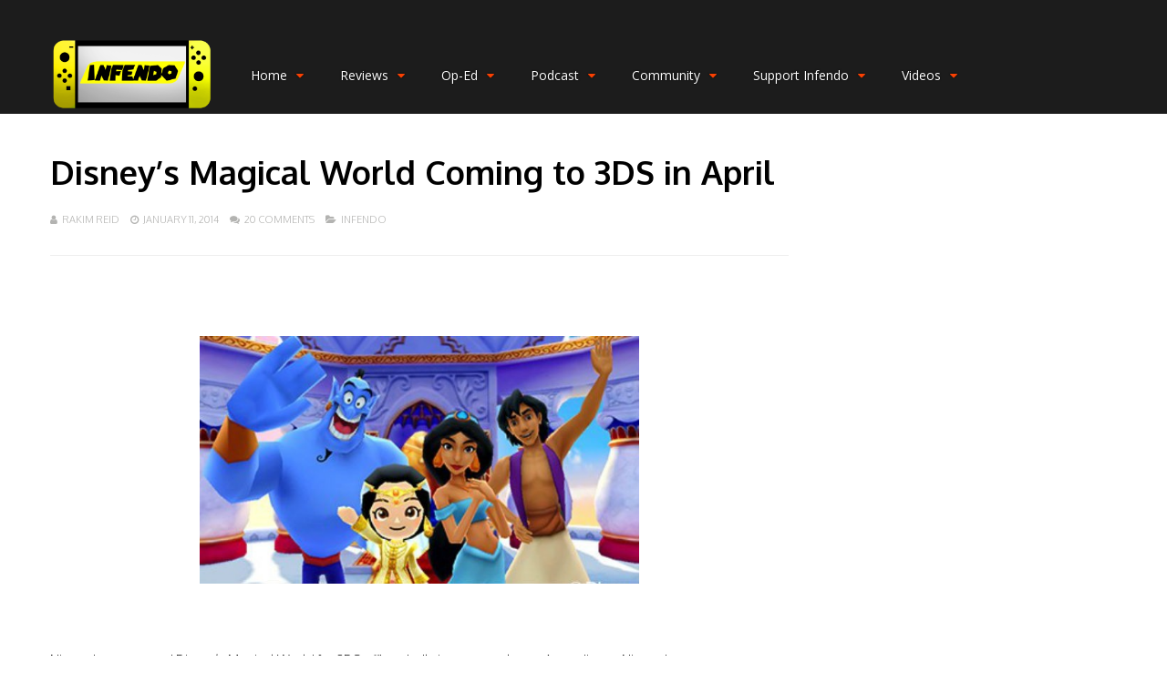

--- FILE ---
content_type: text/html; charset=UTF-8
request_url: https://infendo.com/disneys-magical-world-coming-to-3ds-in-april/
body_size: 24333
content:
<!DOCTYPE html><html lang="en-US"><head><meta charset="UTF-8"><meta name="viewport" content="width=device-width, initial-scale=1"><link rel="profile" href="https://gmpg.org/xfn/11" /><meta name='robots' content='index, follow, max-image-preview:large, max-snippet:-1, max-video-preview:-1' /><style>img:is([sizes="auto" i], [sizes^="auto," i]) { contain-intrinsic-size: 3000px 1500px }</style><title>Disney&#039;s Magical World Coming to 3DS in April  - Infendo: Nintendo News, Review, Blog, and Podcast</title><link rel="canonical" href="https://infendo.com/disneys-magical-world-coming-to-3ds-in-april/" /><meta property="og:locale" content="en_US" /><meta property="og:type" content="article" /><meta property="og:title" content="Disney&#039;s Magical World Coming to 3DS in April" /><meta property="og:description" content="&nbsp; &nbsp; Nintendo announced Disney&#8217;s Magical World for 3DS offhandedly in a press release. According to Nintendo: Disney Magical World is a new game featuring dozens of Disney characters in a variety of Disney-themed worlds. Players can customize their characters with hundreds of Disney-themed outfits and accessories, all while managing a café, planting crops and [&hellip;]" /><meta property="og:url" content="https://infendo.com/disneys-magical-world-coming-to-3ds-in-april/" /><meta property="og:site_name" content="Infendo: Nintendo News, Review, Blog, and Podcast" /><meta property="article:publisher" content="https://www.facebook.com/infendo" /><meta property="article:published_time" content="2014-01-11T14:01:53+00:00" /><meta property="og:image" content="http://www.infendo.com/wp-content/uploads/2014/01/disney-magical-world.jpeg" /><meta name="author" content="Rakim Reid" /><meta name="twitter:card" content="summary_large_image" /><meta name="twitter:creator" content="@infendo" /><meta name="twitter:site" content="@infendo" /><meta name="twitter:label1" content="Written by" /><meta name="twitter:data1" content="Rakim Reid" /><meta name="twitter:label2" content="Est. reading time" /><meta name="twitter:data2" content="1 minute" /> <script type="application/ld+json" class="yoast-schema-graph">{"@context":"https://schema.org","@graph":[{"@type":"WebPage","@id":"https://infendo.com/disneys-magical-world-coming-to-3ds-in-april/","url":"https://infendo.com/disneys-magical-world-coming-to-3ds-in-april/","name":"Disney's Magical World Coming to 3DS in April - Infendo: Nintendo News, Review, Blog, and Podcast","isPartOf":{"@id":"https://infendo.com/#website"},"primaryImageOfPage":{"@id":"https://infendo.com/disneys-magical-world-coming-to-3ds-in-april/#primaryimage"},"image":{"@id":"https://infendo.com/disneys-magical-world-coming-to-3ds-in-april/#primaryimage"},"thumbnailUrl":"http://www.infendo.com/wp-content/uploads/2014/01/disney-magical-world.jpeg","datePublished":"2014-01-11T14:01:53+00:00","author":{"@id":"https://infendo.com/#/schema/person/d7219eb143781fef52c58e85f7826181"},"breadcrumb":{"@id":"https://infendo.com/disneys-magical-world-coming-to-3ds-in-april/#breadcrumb"},"inLanguage":"en-US","potentialAction":[{"@type":"ReadAction","target":["https://infendo.com/disneys-magical-world-coming-to-3ds-in-april/"]}]},{"@type":"ImageObject","inLanguage":"en-US","@id":"https://infendo.com/disneys-magical-world-coming-to-3ds-in-april/#primaryimage","url":"http://www.infendo.com/wp-content/uploads/2014/01/disney-magical-world.jpeg","contentUrl":"http://www.infendo.com/wp-content/uploads/2014/01/disney-magical-world.jpeg"},{"@type":"BreadcrumbList","@id":"https://infendo.com/disneys-magical-world-coming-to-3ds-in-april/#breadcrumb","itemListElement":[{"@type":"ListItem","position":1,"name":"Home","item":"https://infendo.com/"},{"@type":"ListItem","position":2,"name":"Disney&#8217;s Magical World Coming to 3DS in April"}]},{"@type":"WebSite","@id":"https://infendo.com/#website","url":"https://infendo.com/","name":"Infendo: Nintendo News, Review, Blog, and Podcast","description":"Nintendo, Switch, Wii U, 3DS, Retro Video Games","potentialAction":[{"@type":"SearchAction","target":{"@type":"EntryPoint","urlTemplate":"https://infendo.com/?s={search_term_string}"},"query-input":{"@type":"PropertyValueSpecification","valueRequired":true,"valueName":"search_term_string"}}],"inLanguage":"en-US"},{"@type":"Person","@id":"https://infendo.com/#/schema/person/d7219eb143781fef52c58e85f7826181","name":"Rakim Reid","image":{"@type":"ImageObject","inLanguage":"en-US","@id":"https://infendo.com/#/schema/person/image/","url":"https://secure.gravatar.com/avatar/3b3fc8a143fb793153e07029857f33b43996261207c06df999788e774dcec210?s=96&r=g","contentUrl":"https://secure.gravatar.com/avatar/3b3fc8a143fb793153e07029857f33b43996261207c06df999788e774dcec210?s=96&r=g","caption":"Rakim Reid"},"description":"Rakim Reid is many things -- a blogger, husband, student -- but video games have been in his life longer than any of them. He has written about the video game industry over the years in his spare time and has plans to expand into the e-book realm. He is a avid Nintendo fan and continues to play the company's latest games. You can find him curled up next to his 3DS in his downtime."}]}</script> <link rel='dns-prefetch' href='//www.google.com' /><link rel='dns-prefetch' href='//fonts.googleapis.com' /><link rel='preconnect' href='https://fonts.gstatic.com' crossorigin /> <script defer src="[data-uri]"></script> <style id='wp-emoji-styles-inline-css' type='text/css'>img.wp-smiley, img.emoji {
		display: inline !important;
		border: none !important;
		box-shadow: none !important;
		height: 1em !important;
		width: 1em !important;
		margin: 0 0.07em !important;
		vertical-align: -0.1em !important;
		background: none !important;
		padding: 0 !important;
	}</style><link rel='stylesheet' id='wp-block-library-css' href='https://infendo.com/wp-includes/css/dist/block-library/style.min.css' type='text/css' media='all' /><style id='classic-theme-styles-inline-css' type='text/css'>/*! This file is auto-generated */
.wp-block-button__link{color:#fff;background-color:#32373c;border-radius:9999px;box-shadow:none;text-decoration:none;padding:calc(.667em + 2px) calc(1.333em + 2px);font-size:1.125em}.wp-block-file__button{background:#32373c;color:#fff;text-decoration:none}</style><style id='powerpress-player-block-style-inline-css' type='text/css'></style><style id='global-styles-inline-css' type='text/css'>:root{--wp--preset--aspect-ratio--square: 1;--wp--preset--aspect-ratio--4-3: 4/3;--wp--preset--aspect-ratio--3-4: 3/4;--wp--preset--aspect-ratio--3-2: 3/2;--wp--preset--aspect-ratio--2-3: 2/3;--wp--preset--aspect-ratio--16-9: 16/9;--wp--preset--aspect-ratio--9-16: 9/16;--wp--preset--color--black: #000000;--wp--preset--color--cyan-bluish-gray: #abb8c3;--wp--preset--color--white: #ffffff;--wp--preset--color--pale-pink: #f78da7;--wp--preset--color--vivid-red: #cf2e2e;--wp--preset--color--luminous-vivid-orange: #ff6900;--wp--preset--color--luminous-vivid-amber: #fcb900;--wp--preset--color--light-green-cyan: #7bdcb5;--wp--preset--color--vivid-green-cyan: #00d084;--wp--preset--color--pale-cyan-blue: #8ed1fc;--wp--preset--color--vivid-cyan-blue: #0693e3;--wp--preset--color--vivid-purple: #9b51e0;--wp--preset--gradient--vivid-cyan-blue-to-vivid-purple: linear-gradient(135deg,rgba(6,147,227,1) 0%,rgb(155,81,224) 100%);--wp--preset--gradient--light-green-cyan-to-vivid-green-cyan: linear-gradient(135deg,rgb(122,220,180) 0%,rgb(0,208,130) 100%);--wp--preset--gradient--luminous-vivid-amber-to-luminous-vivid-orange: linear-gradient(135deg,rgba(252,185,0,1) 0%,rgba(255,105,0,1) 100%);--wp--preset--gradient--luminous-vivid-orange-to-vivid-red: linear-gradient(135deg,rgba(255,105,0,1) 0%,rgb(207,46,46) 100%);--wp--preset--gradient--very-light-gray-to-cyan-bluish-gray: linear-gradient(135deg,rgb(238,238,238) 0%,rgb(169,184,195) 100%);--wp--preset--gradient--cool-to-warm-spectrum: linear-gradient(135deg,rgb(74,234,220) 0%,rgb(151,120,209) 20%,rgb(207,42,186) 40%,rgb(238,44,130) 60%,rgb(251,105,98) 80%,rgb(254,248,76) 100%);--wp--preset--gradient--blush-light-purple: linear-gradient(135deg,rgb(255,206,236) 0%,rgb(152,150,240) 100%);--wp--preset--gradient--blush-bordeaux: linear-gradient(135deg,rgb(254,205,165) 0%,rgb(254,45,45) 50%,rgb(107,0,62) 100%);--wp--preset--gradient--luminous-dusk: linear-gradient(135deg,rgb(255,203,112) 0%,rgb(199,81,192) 50%,rgb(65,88,208) 100%);--wp--preset--gradient--pale-ocean: linear-gradient(135deg,rgb(255,245,203) 0%,rgb(182,227,212) 50%,rgb(51,167,181) 100%);--wp--preset--gradient--electric-grass: linear-gradient(135deg,rgb(202,248,128) 0%,rgb(113,206,126) 100%);--wp--preset--gradient--midnight: linear-gradient(135deg,rgb(2,3,129) 0%,rgb(40,116,252) 100%);--wp--preset--font-size--small: 13px;--wp--preset--font-size--medium: 20px;--wp--preset--font-size--large: 36px;--wp--preset--font-size--x-large: 42px;--wp--preset--spacing--20: 0.44rem;--wp--preset--spacing--30: 0.67rem;--wp--preset--spacing--40: 1rem;--wp--preset--spacing--50: 1.5rem;--wp--preset--spacing--60: 2.25rem;--wp--preset--spacing--70: 3.38rem;--wp--preset--spacing--80: 5.06rem;--wp--preset--shadow--natural: 6px 6px 9px rgba(0, 0, 0, 0.2);--wp--preset--shadow--deep: 12px 12px 50px rgba(0, 0, 0, 0.4);--wp--preset--shadow--sharp: 6px 6px 0px rgba(0, 0, 0, 0.2);--wp--preset--shadow--outlined: 6px 6px 0px -3px rgba(255, 255, 255, 1), 6px 6px rgba(0, 0, 0, 1);--wp--preset--shadow--crisp: 6px 6px 0px rgba(0, 0, 0, 1);}:where(.is-layout-flex){gap: 0.5em;}:where(.is-layout-grid){gap: 0.5em;}body .is-layout-flex{display: flex;}.is-layout-flex{flex-wrap: wrap;align-items: center;}.is-layout-flex > :is(*, div){margin: 0;}body .is-layout-grid{display: grid;}.is-layout-grid > :is(*, div){margin: 0;}:where(.wp-block-columns.is-layout-flex){gap: 2em;}:where(.wp-block-columns.is-layout-grid){gap: 2em;}:where(.wp-block-post-template.is-layout-flex){gap: 1.25em;}:where(.wp-block-post-template.is-layout-grid){gap: 1.25em;}.has-black-color{color: var(--wp--preset--color--black) !important;}.has-cyan-bluish-gray-color{color: var(--wp--preset--color--cyan-bluish-gray) !important;}.has-white-color{color: var(--wp--preset--color--white) !important;}.has-pale-pink-color{color: var(--wp--preset--color--pale-pink) !important;}.has-vivid-red-color{color: var(--wp--preset--color--vivid-red) !important;}.has-luminous-vivid-orange-color{color: var(--wp--preset--color--luminous-vivid-orange) !important;}.has-luminous-vivid-amber-color{color: var(--wp--preset--color--luminous-vivid-amber) !important;}.has-light-green-cyan-color{color: var(--wp--preset--color--light-green-cyan) !important;}.has-vivid-green-cyan-color{color: var(--wp--preset--color--vivid-green-cyan) !important;}.has-pale-cyan-blue-color{color: var(--wp--preset--color--pale-cyan-blue) !important;}.has-vivid-cyan-blue-color{color: var(--wp--preset--color--vivid-cyan-blue) !important;}.has-vivid-purple-color{color: var(--wp--preset--color--vivid-purple) !important;}.has-black-background-color{background-color: var(--wp--preset--color--black) !important;}.has-cyan-bluish-gray-background-color{background-color: var(--wp--preset--color--cyan-bluish-gray) !important;}.has-white-background-color{background-color: var(--wp--preset--color--white) !important;}.has-pale-pink-background-color{background-color: var(--wp--preset--color--pale-pink) !important;}.has-vivid-red-background-color{background-color: var(--wp--preset--color--vivid-red) !important;}.has-luminous-vivid-orange-background-color{background-color: var(--wp--preset--color--luminous-vivid-orange) !important;}.has-luminous-vivid-amber-background-color{background-color: var(--wp--preset--color--luminous-vivid-amber) !important;}.has-light-green-cyan-background-color{background-color: var(--wp--preset--color--light-green-cyan) !important;}.has-vivid-green-cyan-background-color{background-color: var(--wp--preset--color--vivid-green-cyan) !important;}.has-pale-cyan-blue-background-color{background-color: var(--wp--preset--color--pale-cyan-blue) !important;}.has-vivid-cyan-blue-background-color{background-color: var(--wp--preset--color--vivid-cyan-blue) !important;}.has-vivid-purple-background-color{background-color: var(--wp--preset--color--vivid-purple) !important;}.has-black-border-color{border-color: var(--wp--preset--color--black) !important;}.has-cyan-bluish-gray-border-color{border-color: var(--wp--preset--color--cyan-bluish-gray) !important;}.has-white-border-color{border-color: var(--wp--preset--color--white) !important;}.has-pale-pink-border-color{border-color: var(--wp--preset--color--pale-pink) !important;}.has-vivid-red-border-color{border-color: var(--wp--preset--color--vivid-red) !important;}.has-luminous-vivid-orange-border-color{border-color: var(--wp--preset--color--luminous-vivid-orange) !important;}.has-luminous-vivid-amber-border-color{border-color: var(--wp--preset--color--luminous-vivid-amber) !important;}.has-light-green-cyan-border-color{border-color: var(--wp--preset--color--light-green-cyan) !important;}.has-vivid-green-cyan-border-color{border-color: var(--wp--preset--color--vivid-green-cyan) !important;}.has-pale-cyan-blue-border-color{border-color: var(--wp--preset--color--pale-cyan-blue) !important;}.has-vivid-cyan-blue-border-color{border-color: var(--wp--preset--color--vivid-cyan-blue) !important;}.has-vivid-purple-border-color{border-color: var(--wp--preset--color--vivid-purple) !important;}.has-vivid-cyan-blue-to-vivid-purple-gradient-background{background: var(--wp--preset--gradient--vivid-cyan-blue-to-vivid-purple) !important;}.has-light-green-cyan-to-vivid-green-cyan-gradient-background{background: var(--wp--preset--gradient--light-green-cyan-to-vivid-green-cyan) !important;}.has-luminous-vivid-amber-to-luminous-vivid-orange-gradient-background{background: var(--wp--preset--gradient--luminous-vivid-amber-to-luminous-vivid-orange) !important;}.has-luminous-vivid-orange-to-vivid-red-gradient-background{background: var(--wp--preset--gradient--luminous-vivid-orange-to-vivid-red) !important;}.has-very-light-gray-to-cyan-bluish-gray-gradient-background{background: var(--wp--preset--gradient--very-light-gray-to-cyan-bluish-gray) !important;}.has-cool-to-warm-spectrum-gradient-background{background: var(--wp--preset--gradient--cool-to-warm-spectrum) !important;}.has-blush-light-purple-gradient-background{background: var(--wp--preset--gradient--blush-light-purple) !important;}.has-blush-bordeaux-gradient-background{background: var(--wp--preset--gradient--blush-bordeaux) !important;}.has-luminous-dusk-gradient-background{background: var(--wp--preset--gradient--luminous-dusk) !important;}.has-pale-ocean-gradient-background{background: var(--wp--preset--gradient--pale-ocean) !important;}.has-electric-grass-gradient-background{background: var(--wp--preset--gradient--electric-grass) !important;}.has-midnight-gradient-background{background: var(--wp--preset--gradient--midnight) !important;}.has-small-font-size{font-size: var(--wp--preset--font-size--small) !important;}.has-medium-font-size{font-size: var(--wp--preset--font-size--medium) !important;}.has-large-font-size{font-size: var(--wp--preset--font-size--large) !important;}.has-x-large-font-size{font-size: var(--wp--preset--font-size--x-large) !important;}
:where(.wp-block-post-template.is-layout-flex){gap: 1.25em;}:where(.wp-block-post-template.is-layout-grid){gap: 1.25em;}
:where(.wp-block-columns.is-layout-flex){gap: 2em;}:where(.wp-block-columns.is-layout-grid){gap: 2em;}
:root :where(.wp-block-pullquote){font-size: 1.5em;line-height: 1.6;}</style><link rel='stylesheet' id='wp-discord-css' href='https://infendo.com/wp-content/cache/autoptimize/css/autoptimize_single_d9ae9e8b7f96ed86c74fc6e73932f3bb.css' type='text/css' media='all' /><link rel='stylesheet' id='gp-parent-style-css' href='https://infendo.com/wp-content/cache/autoptimize/css/autoptimize_single_f27dce0ecc18819186cb0ab56e39399c.css' type='text/css' media='all' /><link rel='stylesheet' id='ghostpool-style-css' href='https://infendo.com/wp-content/themes/gauge-child/style.css' type='text/css' media='all' /><style id='ghostpool-style-inline-css' type='text/css'>#gp-main-header{height: 125px;}
		#gp-fixed-header-padding{padding-top: 125px;}
		#gp-logo img{width: 187px; height: 85px;}
		.gp-page-header .gp-container{padding-top: 280px;padding-bottom: 30px;}
		.gp-active{color: #00d1e4;}
		.gp-score-spinner{
		background: #E63900;
		background: -moz-linear-gradient(#E63900 0%,#E6730070%);
		background: -webkit-gradient(color-stop(0%,#E63900 ), color-stop(70%,#E67300 ));
		background: -webkit-linear-gradient(#E63900  0%,#E67300  70%);
		background: -o-linear-gradient(#E63900  0%,#E67300  70%);
		background: -ms-linear-gradient(#E63900  0%,#E67300 70%);
		background: linear-gradient(#E63900  0%,#E67300 70%);
		filter: progid:DXImageTransform.Microsoft.gradient( startColorstr="#E67300", endColorstr="#E63900",GradientType=1 );
		}
		.gp-no-score-clip-1 .gp-score-spinner{
		background: #E63900;
		}
		.gp-no-score-clip-2 .gp-score-filler{
		background: #E63900;
		background: -moz-linear-gradient(#E67300 0%,#E6390070%);
		background: -webkit-gradient(color-stop(0%,#E67300 ), color-stop(70%,#E63900 ));
		background: -webkit-linear-gradient(#E67300  0%,#E63900  70%);
		background: -o-linear-gradient(#E67300  0%,#E63900  70%);
		background: -ms-linear-gradient(#E67300  0%,#E63900 70%);
		background: linear-gradient(#E67300  0%,#E63900 70%);
		filter: progid:DXImageTransform.Microsoft.gradient( startColorstr="#E63900", endColorstr="#E67300",GradientType=1 );
		}
		select{background-color: #fff;}
		.gp-responsive #gp-sidebar{border-color: #ddd;}
		.gp-slider .gp-slide-image {
		height: 450px;
		}.gp-theme #buddypress .activity-list .activity-content blockquote a{color: #f61e5b}.gp-theme #buddypress .activity-list .activity-content blockquote a:hover{color: #00d1e4}.gp-wide-layout.gp-header-standard .gp-nav .menu li.megamenu > .sub-menu, .gp-wide-layout.gp-header-standard .gp-nav .menu li.tab-content-menu .sub-menu, .gp-wide-layout.gp-header-standard .gp-nav .menu li.content-menu .sub-menu{left: -187px;}.gp-scrolling.gp-wide-layout.gp-header-standard .gp-nav .menu li.megamenu > .sub-menu, .gp-scrolling.gp-wide-layout.gp-header-standard .gp-nav .menu li.tab-content-menu .sub-menu, .gp-scrolling.gp-wide-layout.gp-header-standard .gp-nav .menu li.content-menu .sub-menu{left: -187px;}.gp-boxed-layout.gp-header-standard .gp-nav .menu li.megamenu > .sub-menu, .gp-boxed-layout.gp-header-standard .gp-nav .menu li.tab-content-menu .sub-menu, .gp-boxed-layout.gp-header-standard .gp-nav .menu li.content-menu .sub-menu{left: -227px;}.gp-scrolling.gp-boxed-layout.gp-header-standard .gp-nav .menu li.megamenu > .sub-menu, .gp-scrolling.gp-boxed-layout.gp-header-standard .gp-nav .menu li.tab-content-menu .sub-menu, .gp-scrolling.gp-boxed-layout.gp-header-standard .gp-nav .menu li.content-menu .sub-menu{left: -164.66666666667px;}@media only screen and (max-width: 1023px) {
			.gp-responsive #gp-main-header {height: 83px!important;}
			.gp-responsive #gp-fixed-header-padding {padding-top: 83px!important;}
			.gp-responsive #gp-logo {margin: 27px 0px 27px 0px; width: 125px; height: 57px;}
			.gp-responsive #gp-logo img {width: 125px; height: 56.666666666667px;}
			.gp-responsive .gp-page-header .gp-container {
			padding-top: 187px;
			padding-bottom: 20px;
			}
		}
		@media only screen and (max-width: 767px) {
			.gp-responsive .gp-slider .gp-slide-image {
			height: 200px !important;
			}	
		}	
		@media only screen and (max-width: 320px) {
			.gp-responsive.gp-theme .woocommerce div.product .woocommerce-tabs ul.tabs li.active a,.gp-responsive.gp-theme .woocommerce #gp-content div.product .woocommerce-tabs ul.tabs li.active a,.gp-responsive.gp-theme.woocommerce-page div.product .woocommerce-tabs ul.tabs li.active a,.gp-responsive.gp-theme.woocommerce-page #gp-content div.product .woocommerce-tabs ul.tabs li.active a {border-color: #ddd;}}
			hr,.gp-theme .woocommerce .widget_price_filter .price_slider_wrapper .ui-widget-content,.gp-theme.woocommerce-page .widget_price_filter .price_slider_wrapper .ui-widget-content {background: #ddd;
		}@media only screen and (min-width: 1201px) {.gp-container,.gp-fullwidth .vc_col-sm-12.wpb_column > .wpb_wrapper > .wpb_row,.gp-fullwidth .vc_col-sm-12.wpb_column > .wpb_wrapper > .wpb_accordion,.gp-fullwidth .vc_col-sm-12.wpb_column > .wpb_wrapper > .wpb_tabs,.gp-fullwidth .vc_col-sm-12.wpb_column > .wpb_wrapper > .wpb_tour,.gp-fullwidth .vc_col-sm-12.wpb_column > .wpb_wrapper > .wpb_teaser_grid,.gp-slide-caption,.gp-nav .menu li.megamenu > .sub-menu,.gp-nav .menu li.tab-content-menu .sub-menu,.gp-nav .menu li.content-menu .sub-menu{width: 1170px;}
					.gp-slide-caption{margin-left: -585px;}#gp-content,.gp-top-sidebar #gp-review-content{width: 810px;}#gp-sidebar{width: 330px;}}@media only screen and (max-width: 1200px) and (min-width: 1083px) {.gp-responsive .gp-container,.gp-responsive.gp-fullwidth .vc_col-sm-12.wpb_column > .wpb_wrapper > .wpb_row,.gp-responsive.gp-fullwidth .vc_col-sm-12.wpb_column > .wpb_wrapper > .wpb_accordion,.gp-responsive.gp-fullwidth .vc_col-sm-12.wpb_column > .wpb_wrapper > .wpb_tabs,.gp-responsive.gp-fullwidth .vc_col-sm-12.wpb_column > .wpb_wrapper > .wpb_tour,.gp-responsive.gp-fullwidth .vc_col-sm-12.wpb_column > .wpb_wrapper > .wpb_teaser_grid,.gp-responsive .gp-slide-caption,.gp-nav .menu li.megamenu > .sub-menu,.gp-nav .menu li.tab-content-menu .sub-menu,.gp-nav .menu li.content-menu .sub-menu{width: 1040px;}
					.gp-responsive .gp-slide-caption{margin-left: -520px;}.gp-responsive #gp-content,.gp-responsive .gp-top-sidebar #gp-review-content{width: 680px;}.gp-responsive #gp-sidebar,.gp-responsive.gp-no-sidebar #gp-user-rating-wrapper,.gp-responsive.gp-fullwidth #gp-user-rating-wrapper{width: 330px;}}@media only screen and (max-width: 1082px) and (min-width: 1024px) {.gp-responsive .gp-container,.gp-responsive.gp-fullwidth .vc_col-sm-12.wpb_column > .wpb_wrapper > .wpb_row,.gp-responsive.gp-fullwidth .vc_col-sm-12.wpb_column > .wpb_wrapper > .wpb_accordion,.gp-responsive.gp-fullwidth .vc_col-sm-12.wpb_column > .wpb_wrapper > .wpb_tabs,.gp-responsive.gp-fullwidth .vc_col-sm-12.wpb_column > .wpb_wrapper > .wpb_tour,.gp-responsive.gp-fullwidth .vc_col-sm-12.wpb_column > .wpb_wrapper > .wpb_teaser_grid,.gp-responsive .gp-slide-caption,.gp-nav .menu li.megamenu > .sub-menu,.gp-nav .menu li.tab-content-menu .sub-menu,.gp-nav .menu li.content-menu .sub-menu{width: 980px;}
					.gp-responsive .gp-slide-caption{margin-left: -490px;}
					.gp-responsive .hub-header-info{width:490px;}.gp-responsive #gp-content,.gp-responsive .gp-top-sidebar #gp-review-content{width: 630px;}.gp-responsive #gp-sidebar {width: 330px;}}</style><link rel='stylesheet' id='fontawesome-css' href='https://infendo.com/wp-content/themes/gauge/lib/fonts/font-awesome/css/font-awesome.min.css' type='text/css' media='all' /><link rel='stylesheet' id='ghostpool-animations-css' href='https://infendo.com/wp-content/cache/autoptimize/css/autoptimize_single_701482298e919eb1bbbf2f5b998ffe35.css' type='text/css' media='all' /><link rel='stylesheet' id='prettyphoto-css' href='https://infendo.com/wp-content/plugins/js_composer/assets/lib/prettyphoto/css/prettyPhoto.min.css' type='text/css' media='all' /><link rel='stylesheet' id='mediaelement-css' href='https://infendo.com/wp-includes/js/mediaelement/mediaelementplayer-legacy.min.css' type='text/css' media='all' /><link rel='stylesheet' id='wp-mediaelement-css' href='https://infendo.com/wp-includes/js/mediaelement/wp-mediaelement.min.css' type='text/css' media='all' /><link rel="preload" as="style" href="https://fonts.googleapis.com/css?family=Oxygen:300,700,400%7COpen%20Sans:400,600%7CRoboto%20Slab:300%7CArvo:400&#038;subset=latin&#038;display=swap&#038;ver=6.8.3" /><link rel="stylesheet" href="https://fonts.googleapis.com/css?family=Oxygen:300,700,400%7COpen%20Sans:400,600%7CRoboto%20Slab:300%7CArvo:400&#038;subset=latin&#038;display=swap&#038;ver=6.8.3" media="print" onload="this.media='all'"><noscript><link rel="stylesheet" href="https://fonts.googleapis.com/css?family=Oxygen:300,700,400%7COpen%20Sans:400,600%7CRoboto%20Slab:300%7CArvo:400&#038;subset=latin&#038;display=swap&#038;ver=6.8.3" /></noscript><script type="text/javascript" src="https://infendo.com/wp-includes/js/jquery/jquery.min.js" id="jquery-core-js"></script> <script defer type="text/javascript" src="https://infendo.com/wp-includes/js/jquery/jquery-migrate.min.js" id="jquery-migrate-js"></script> <script defer type="text/javascript" src="https://infendo.com/wp-content/cache/autoptimize/js/autoptimize_single_afde7ace33c568e5c7b2b577f122f3f8.js" id="feautre-js"></script> <script defer type="text/javascript" src="https://infendo.com/wp-content/cache/autoptimize/js/autoptimize_single_509f5717c66ee3bb9a600c4747bcac34.js" id="wp-discord-js"></script> <link rel="https://api.w.org/" href="https://infendo.com/wp-json/" /><link rel="alternate" title="JSON" type="application/json" href="https://infendo.com/wp-json/wp/v2/posts/46814" /><link rel="EditURI" type="application/rsd+xml" title="RSD" href="https://infendo.com/xmlrpc.php?rsd" /><link rel='shortlink' href='https://infendo.com/?p=46814' /><link rel="alternate" title="oEmbed (JSON)" type="application/json+oembed" href="https://infendo.com/wp-json/oembed/1.0/embed?url=https%3A%2F%2Finfendo.com%2Fdisneys-magical-world-coming-to-3ds-in-april%2F" /><link rel="alternate" title="oEmbed (XML)" type="text/xml+oembed" href="https://infendo.com/wp-json/oembed/1.0/embed?url=https%3A%2F%2Finfendo.com%2Fdisneys-magical-world-coming-to-3ds-in-april%2F&#038;format=xml" />  <script defer src="[data-uri]"></script>  <script defer src="[data-uri]"></script> <script type="text/javascript">(function(url){
	if(/(?:Chrome\/26\.0\.1410\.63 Safari\/537\.31|WordfenceTestMonBot)/.test(navigator.userAgent)){ return; }
	var addEvent = function(evt, handler) {
		if (window.addEventListener) {
			document.addEventListener(evt, handler, false);
		} else if (window.attachEvent) {
			document.attachEvent('on' + evt, handler);
		}
	};
	var removeEvent = function(evt, handler) {
		if (window.removeEventListener) {
			document.removeEventListener(evt, handler, false);
		} else if (window.detachEvent) {
			document.detachEvent('on' + evt, handler);
		}
	};
	var evts = 'contextmenu dblclick drag dragend dragenter dragleave dragover dragstart drop keydown keypress keyup mousedown mousemove mouseout mouseover mouseup mousewheel scroll'.split(' ');
	var logHuman = function() {
		if (window.wfLogHumanRan) { return; }
		window.wfLogHumanRan = true;
		var wfscr = document.createElement('script');
		wfscr.type = 'text/javascript';
		wfscr.async = true;
		wfscr.src = url + '&r=' + Math.random();
		(document.getElementsByTagName('head')[0]||document.getElementsByTagName('body')[0]).appendChild(wfscr);
		for (var i = 0; i < evts.length; i++) {
			removeEvent(evts[i], logHuman);
		}
	};
	for (var i = 0; i < evts.length; i++) {
		addEvent(evts[i], logHuman);
	}
})('//infendo.com/?wordfence_lh=1&hid=E34E4C00C04A65B44EAFEEFA76F53148');</script><meta name="framework" content="Redux 4.3.5.2" /><meta name="generator" content="Powered by WPBakery Page Builder - drag and drop page builder for WordPress."/>  <script defer src="[data-uri]"></script> <style class="wpcode-css-snippet">.headshot-container {
  position: relative;
  display: inline-block;
  width: 200px;
  overflow: hidden;
}

.headshot {
  position: absolute;
  top: 0;
  left: 0;
  width: 100%;
  height: auto;
  transition: all 0.3s ease-in-out;
}

.headshot-1 {
  height: 100%;
  z-index: 1;
}

.headshot-2 {
  height: 200%;
  opacity: 0;
}

.headshot-container:hover .headshot-1 {
  height: 200%;
  opacity: 0;
}

.headshot-container:hover .headshot-2 {
  height: 100%;
  opacity: 1;
}</style><link rel="icon" href="https://infendo.com/wp-content/uploads/2018/09/cropped-InfendoCap-32x32.png" sizes="32x32" /><link rel="icon" href="https://infendo.com/wp-content/uploads/2018/09/cropped-InfendoCap-192x192.png" sizes="192x192" /><link rel="apple-touch-icon" href="https://infendo.com/wp-content/uploads/2018/09/cropped-InfendoCap-180x180.png" /><meta name="msapplication-TileImage" content="https://infendo.com/wp-content/uploads/2018/09/cropped-InfendoCap-270x270.png" /><style id="gp-dynamic-css" title="dynamic-css" class="redux-options-output">#gp-logo{margin-top:40px;margin-right:0px;margin-bottom:40px;margin-left:0px;}#gp-page-wrapper,.gp-post-section-header h3,#reply-title{background-color:#fff;}body{font-family:Oxygen,Arial, Helvetica, sans-serif;line-height:24px;font-weight:300;font-style:normal;color:#000;font-size:14px;font-display:swap;}a{color:#f61e5b;}a:hover{color:#00d1e4;}.gp-filter-menu,.gp-user-review-error,.required,.gp-theme .woocommerce-info a:hover,.gp-theme .woocommerce div.product span.price,.gp-theme .woocommerce div.product p.price,.gp-theme .woocommerce #content div.product span.price,.gp-theme .woocommerce #content div.product p.price,.gp-theme.woocommerce-page div.product span.price,.gp-theme.woocommerce-page div.product p.price,.gp-theme.woocommerce-page #content div.product span.price,.gp-theme.woocommerce-page #content div.product p.price,.gp-theme .woocommerce ul.products li.product .price,.gp-theme.woocommerce-page ul.products li.product .price,.gp-theme .woocommerce .star-rating span:before,.gp-theme.woocommerce-page .star-rating span:before,.gp-theme.woocommerce-page p.stars a:hover:before,.gp-theme.woocommerce-page p.stars a:focus:before,.gp-theme.woocommerce-page p.stars a.active:before,.gp-theme .woocommerce .added:before,.gp-theme.woocommerce-page .added:before,.gp-theme .woocommerce .order_details li strong,.gp-theme.woocommerce-page .order_details li strong,.gp-theme #buddypress div.activity-meta a:hover,.gp-theme #buddypress div.item-list-tabs ul li.selected a span,.gp-theme #buddypress div.item-list-tabs ul li.current a span{color:#f84103;}h1{font-family:Oxygen,Arial, Helvetica, sans-serif;line-height:60px;font-weight:700;font-style:normal;font-size:48px;font-display:swap;}h2{font-family:Oxygen,Arial, Helvetica, sans-serif;line-height:48px;font-weight:700;font-style:normal;font-size:36px;font-display:swap;}h3,.blog-small-size section .loop-title,#tab-description h2,.woocommerce #comments h2,.woocommerce #reviews h3,.woocommerce .related h2,.woocommerce-checkout .woocommerce h2,.woocommerce-checkout .woocommerce h3{font-family:Oxygen,Arial, Helvetica, sans-serif;line-height:36px;font-weight:700;font-style:normal;font-size:24px;font-display:swap;}h4{font-family:Oxygen,Arial, Helvetica, sans-serif;line-height:30px;font-weight:700;font-style:normal;font-size:18px;font-display:swap;}h5{font-family:Oxygen,Arial, Helvetica, sans-serif;line-height:24px;font-weight:700;font-style:normal;font-size:16px;font-display:swap;}h6{font-family:Oxygen,Arial, Helvetica, sans-serif;line-height:24px;font-weight:700;font-style:normal;font-size:14px;font-display:swap;}.gp-entry-header .gp-entry-meta,#gp-review-content-wrapper .gp-subtitle,.gp-post-section-header-line,.gp-element-title-line,#comments ol.commentlist li .comment_container,.gp-portfolio-filters,.gp-tablet-portrait #gp-sidebar,.gp-mobile #gp-sidebar,#gp-review-summary,.gp-login-content,.gp-loop-divider:before, section.sticky{border-top:1px solid #eee;border-bottom:1px solid #eee;}.gp-slide-caption-title,.gp-featured-caption-title{color:#fff;}.gp-slide-caption-text,.gp-featured-caption-text{color:#fff;}#gp-top-header{background-color:#eee;}#gp-left-top-nav .menu > li,#gp-left-top-nav .menu > li > a{font-family:"Open Sans",Arial, Helvetica, sans-serif;font-weight:400;font-style:normal;color:#fff;font-size:12px;font-display:swap;}#gp-left-top-nav .menu > li > a:not(.gp-notification-counter){color:#fff;}#gp-left-top-nav .menu > li > a:not(.gp-notification-counter):hover{color:#f84103;}#gp-top-header .gp-social-icons a{font-size:14px;font-display:swap;}#gp-top-header .gp-social-icons a{color:#555555;}#gp-top-header .gp-social-icons a:hover{color:#eeeeee;}#gp-top-header #gp-cart-button{color:#fff;}#gp-top-header #gp-cart-button:hover{color:#f84103;}#gp-right-top-nav .menu > li, #gp-right-top-nav .menu > li a{font-family:"Open Sans";font-weight:400;font-style:normal;font-size:12px;font-display:swap;}#gp-right-top-nav .menu > li > a:not(.gp-notification-counter){color:#f84103;}#gp-right-top-nav .menu > li > a:not(.gp-notification-counter):hover{color:#fff;}#gp-main-header{background-color:#1c1c1c;}.gp-desktop #gp-main-header.gp-header-small,.gp-desktop.gp-header-noresize #gp-main-header.header-large,.gp-no-large-title #gp-main-header{background-color:#1c1c1c;}#gp-main-nav .menu > li{font-family:"Open Sans";font-weight:400;font-style:normal;color:#fff;font-size:14px;font-display:swap;}#gp-main-nav .menu > li > a{color:#ffffff;}#gp-main-nav .menu > li > a:hover{color:#f84103;}.gp-nav .sub-menu,.gp-nav .menu li .gp-menu-tabs li:hover, .gp-nav .menu li .gp-menu-tabs li.gp-selected{background-color:#f1f1f1;}.gp-nav .menu > li.menu-item-has-children > a:hover:after,.gp-nav .menu > li.menu-item-has-children:hover > a:after,.gp-nav .menu > li.tab-content-menu > a:hover:after,.gp-nav .menu > li.tab-content-menu:hover > a:after,.gp-nav .menu > li.content-menu > a:hover:after,.gp-nav .menu > li.content-menu:hover > a:after,#gp-dropdowncart .menu > li:hover a:after{color:#f1f1f1;}.gp-nav .sub-menu li a:hover{background-color:#f1f1f1;}.gp-nav .sub-menu li,#gp-dropdowncart .total,#gp-dropdowncart .buttons{border-top:1px solid #dddddd;}.gp-nav .sub-menu li,.gp-nav .sub-menu a{font-family:"Open Sans";font-weight:400;font-style:normal;color:#000;font-size:14px;font-display:swap;}.gp-nav .sub-menu li a{color:#000;}.gp-nav .sub-menu li a:hover{color:#f84103;}.gp-nav .megamenu > .sub-menu > li > a{color:#f84103;}.gp-nav .megamenu > .sub-menu > li{border-left:1px solid #dddddd;}.gp-nav .gp-dropdown-icon{color:#f84103;}.gp-menu-tabs{background-color:#333;}.gp-nav .menu li .gp-menu-tabs li{color:#ffffff;}.gp-nav .menu li .gp-menu-tabs li:hover,.gp-nav .menu li .gp-menu-tabs li.gp-selected{color:#F61E5B;}#gp-main-header .gp-search-bar{background-color:#eee;}#gp-main-header .gp-search-bar{border-top:1px solid #fff;border-bottom:1px solid #fff;border-left:1px solid #fff;border-right:1px solid #fff;}#gp-main-header .gp-search-bar{color:#000;font-size:12px;font-display:swap;}#gp-main-header .gp-search-submit{background-color:transparent;}#gp-main-header .gp-search-submit:hover{background-color:transparent;}#gp-main-header .gp-search-submit{color:#f84103;font-size:12px;font-display:swap;}#gp-main-header .gp-search-submit:hover{color:#f84103;}#gp-mobile-nav-button{color:#f61e5b;}#gp-mobile-nav{background-color:#fff;}#gp-mobile-nav-close-button{background-color:#f61e5b;}#gp-mobile-nav li{color:#000000;}#gp-mobile-nav .menu > li > a{color:#f84103;}#gp-mobile-nav .menu > li > a:hover{color:#fff;}#gp-mobile-nav .sub-menu li a{color:#fff;}#gp-mobile-nav .sub-menu li a:hover{color:#f84103;}#gp-mobile-nav .megamenu > .sub-menu > li > a{color:#f61e5b;}#gp-mobile-nav li a:hover{background-color:#f1f1f1;}#gp-mobile-nav li{border-top:1px solid #eee;}.gp-mobile-dropdown-icon{background-color:#1d1d1d;}li.gp-active > .gp-mobile-dropdown-icon{background-color:#333;}#gp-mobile-nav .gp-search-bar{background-color:#eee;}#gp-mobile-nav .gp-search-bar{border-top:1px solid #fff;border-bottom:1px solid #fff;border-left:1px solid #fff;border-right:1px solid #fff;}#gp-mobile-nav .gp-search-bar{color:#000;font-size:13px;font-display:swap;}#gp-mobile-nav .gp-search-submit{background-color:transparent;}#gp-mobile-nav .gp-search-submit:hover{background-color:transparent;}#gp-mobile-nav .gp-search-submit{color:#f84103;font-size:13px;font-display:swap;}#gp-mobile-nav .gp-search-submit:hover{color:#f84103;}.gp-page-header{background-color:#000;background-repeat:no-repeat;background-attachment:scroll;background-position:center center;background-size:cover;}.gp-page-header .gp-entry-title,.gp-page-header .gp-entry-title a{line-height:52px;color:#fff;font-size:46px;font-display:swap;}.gp-page-header .gp-subtitle{line-height:21px;color:#fff;font-size:15px;font-display:swap;}.gp-page-header .gp-entry-title.gp-has-subtitle:after{border-top:1px solid #fff;}.gp-entry-title,.woocommerce .page-title,.woocommerce div.product .entry-title.product_title{line-height:48px;color:#000;font-size:36px;font-display:swap;}.gp-subtitle{line-height:32px;color:#888;font-size:20px;font-display:swap;}.gp-post-section-header h3,.woocommerce ul.products li.product h3,.woocommerce ul.products li.product .woocommerce-loop-product__title{color:#000;}.gp-entry-meta,.gp-entry-meta a,.wp-caption-text,#gp-breadcrumbs,#gp-breadcrumbs a,.gp-theme.woocommerce-page .product_meta,.gp-theme.woocommerce-page .product_meta a{color:#B3B3B1;}.gp-entry-tags,.gp-entry-tags a{color:#B3B3B1;}.gp-author-info{background-color:#f8f8f8;}.gp-author-info{color:#000;}.gp-author-info{border-bottom:1px solid #eee;}blockquote{background-color:#f61e5b;}blockquote,blockquote a,blockquote a:hover{font-family:"Roboto Slab",Arial, Helvetica, sans-serif;line-height:38px;font-weight:300;font-style:normal;color:#fff;font-size:24px;font-display:swap;}.gp-loop-title{font-family:Oxygen;line-height:24px;font-weight:400;font-style:normal;font-size:16px;font-display:swap;}.gp-blog-large .gp-loop-title{line-height:42px;font-size:30px;font-display:swap;}.gp-loop-title a,.gp-edit-review-form button,.gp-delete-review-form button{color:#000;}.gp-loop-title a:hover,.gp-edit-review-form button:hover,.gp-delete-review-form button:hover{color:#F61E5B;}.gp-loop-meta,.gp-loop-meta a{color:#999999;}.gp-entry-cats a,.gp-loop-cats a{background-color:#000;}.gp-entry-cats a,.gp-entry-cats a:hover,.gp-loop-cats a,.gp-loop-cats a:hover{color:#ffffff;}.gp-loop-tags,.gp-loop-tags a{color:#B3B3B1;}.gp-blog-masonry section{background-color:#f8f8f8;}.gp-blog-masonry .gp-loop-title a{color:#000;}.gp-blog-masonry .gp-loop-title a:hover{color:#F61E5B;}.gp-blog-masonry .gp-loop-content{color:#000000;}.blog-masonry .entry-meta,.blog-masonry .entry-meta a{color:#999999;}.gp-blog-masonry .gp-loop-tags,.gp-blog-masonry .gp-loop-tags a{color:#B3B3B1;}.gp-blog-masonry section:before,.gp-blog-masonry .gp-post-thumbnail:before{background-color:#1c1c1c;}.gp-blog-masonry section:before,.gp-blog-masonry .gp-post-thumbnail:before{color:#fff;}.gp-post-thumbnail .gp-loop-title{line-height:26px;font-size:16px;font-display:swap;}.gp-post-thumbnail .gp-loop-title,.gp-ranking-wrapper .gp-loop-title a{color:#fff;}.gp-post-thumbnail .gp-loop-title:hover,.gp-ranking-wrapper .gp-loop-title a:hover{color:#fff;}.gp-hub-award{background-color:#f61e5b;}ul.page-numbers .page-numbers{background-color:#bbb;}ul.page-numbers .page-numbers:hover,ul.page-numbers .page-numbers.current,ul.page-numbers > span.page-numbers{background-color:#000;}ul.page-numbers .page-numbers{color:#ffffff;}.gp-hub-header,.gp-hub-header a,.gp-hub-header .gp-entry-meta,.gp-hub-header .gp-entry-meta a{color:#fff;}#gp-affiliate-button{background-color:#000;}#gp-affiliate-button:hover{background-color:#f61e5b;}#gp-affiliate-button{color:#ffffff;}#gp-hub-tabs{background-color:#fff;}#gp-hub-tabs{border-top:5px solid #f61e5b;}#gp-hub-tabs li{border-bottom:1px solid #eee;border-left:1px solid #eee;border-right:1px solid #eee;}#gp-hub-tabs li a,#gp-hub-tabs-mobile-nav-button{font-family:Oxygen,Arial, Helvetica, sans-serif;line-height:14px;font-weight:400;font-style:normal;font-size:14px;font-display:swap;}#gp-hub-tabs li a:hover,#gp-hub-tabs li.current_page_item a{background-color:#f84103;}#gp-hub-details{background-color:#1c1c1c;}#gp-hub-details,#gp-hub-details a,#gp-hub-details .gp-entry-title{color:#fff;}.gp-hub-child-page #gp-content .gp-entry-title{line-height:38px;color:#000;font-size:26px;font-display:swap;}#gp-review-content-wrapper.gp-review-first-letter .gp-entry-text > p:first-child::first-letter,#gp-review-content-wrapper.gp-review-first-letter .gp-entry-text > *:not(p):first-child + p::first-letter,#gp-review-content-wrapper.gp-review-first-letter .gp-entry-text .vc_row:first-child .vc_column_container:first-child .wpb_wrapper:first-child .wpb_text_column:first-child .wpb_wrapper:first-child > p:first-child::first-letter{font-family:Arvo,Arial, Helvetica, sans-serif;line-height:100px;font-weight:400;font-style:normal;color:#F84102;font-size:100px;font-display:swap;}#gp-review-summary{color:#fff;}#gp-points-wrapper .gp-good-points li i{color:#f61e5b;}#gp-points-wrapper .gp-bad-points li i{color:#00d1e4;}#gp-review-summary .gp-rating-text,#gp-featured-wrapper .gp-rating-text,.gp-hub-header .gp-rating-text,#gp-homepage-slider .gp-rating-text,.gp-featured-wrapper .gp-rating-text,.gp-ranking-wrapper .gp-rating-text{color:#fff;}section .gp-rating-text{color:#000;}.gp-your-rating,.gp-user-reviews-link:hover{color:#f84103;}section .gp-average-rating{background-color:#f84103;}.gp-rating-gauge .gp-site-rating-selection,.gp-rating-plain .gp-site-rating-selection{background-image:url('https://infendo.com/wp-content/themes/gauge/lib/images/site-rating-slider-rated.png');}.gp-rating-gauge .gp-site-rating-criteria-text, .gp-rating-plain .gp-site-rating-criteria-text{color:#fff;}#gp-sidebar .widgettitle,#gp-sidebar .widget-title,#gp-sidebar .wp-block-search__label{font-family:"Open Sans",Arial, Helvetica, sans-serif;line-height:22px;font-weight:600;font-style:normal;color:#000;font-size:14px;font-display:swap;}.gp-element-title h3{color:#f84103;}.gp-see-all-link a{color:#000;}.gp-see-all-link a:hover{color:#f84103;}input,textarea,select,.gp-theme #buddypress .dir-search input[type=search],.gp-theme #buddypress .dir-search input[type=text],.gp-theme #buddypress .groups-members-search input[type=search],.gp-theme #buddypress .standard-form input[type=color],.gp-theme #buddypress .standard-form input[type=date],.gp-theme #buddypress .standard-form input[type=datetime-local],.gp-theme #buddypress .standard-form input[type=datetime],.gp-theme #buddypress .standard-form input[type=email],.gp-theme #buddypress .standard-form input[type=month],.gp-theme #buddypress .standard-form input[type=number],.gp-theme #buddypress .standard-form input[type=password],.gp-theme #buddypress .standard-form input[type=range],.gp-theme #buddypress .standard-form input[type=search],.gp-theme #buddypress .standard-form input[type=tel],.gp-theme #buddypress .standard-form input[type=text],.gp-theme #buddypress .standard-form input[type=time],.gp-theme #buddypress .standard-form input[type=url],.gp-theme #buddypress .standard-form input[type=week],.gp-theme #buddypress .standard-form textarea,.gp-theme #buddypress div.activity-comments form .ac-textarea,.gp-theme #buddypress form#whats-new-form textarea,.wp-block-search__input{background-color:#fff;}input,textarea,select,.gp-theme #buddypress .dir-search input[type=search],.gp-theme #buddypress .dir-search input[type=text],.gp-theme #buddypress .groups-members-search input[type=search],.gp-theme #buddypress .standard-form input[type=color],.gp-theme #buddypress .standard-form input[type=date],.gp-theme #buddypress .standard-form input[type=datetime-local],.gp-theme #buddypress .standard-form input[type=datetime],.gp-theme #buddypress .standard-form input[type=email],.gp-theme #buddypress .standard-form input[type=month],.gp-theme #buddypress .standard-form input[type=number],.gp-theme #buddypress .standard-form input[type=password],.gp-theme #buddypress .standard-form input[type=range],.gp-theme #buddypress .standard-form input[type=search],.gp-theme #buddypress .standard-form input[type=tel],.gp-theme #buddypress .standard-form input[type=text],.gp-theme #buddypress .standard-form input[type=time],.gp-theme #buddypress .standard-form input[type=url],.gp-theme #buddypress .standard-form input[type=week],.gp-theme #buddypress .standard-form textarea,.gp-theme #buddypress div.activity-comments form .ac-textarea,.bb-global-search-ac.ui-autocomplete,.gp-theme #bbpress-forums div.bbp-the-content-wrapper textarea.bbp-the-content,.wp-block-search__input{border-top:1px solid #ddd;border-bottom:1px solid #ddd;border-left:1px solid #ddd;border-right:1px solid #ddd;}input,textarea,select,.gp-theme #buddypress .dir-search input[type=search],.gp-theme #buddypress .dir-search input[type=text],.gp-theme #buddypress .groups-members-search input[type=search],.gp-theme #buddypress .groups-members-search input[type=text],.gp-theme #buddypress .standard-form input[type=color],.gp-theme #buddypress .standard-form input[type=date],.gp-theme #buddypress .standard-form input[type=datetime-local],.gp-theme #buddypress .standard-form input[type=datetime],.gp-theme #buddypress .standard-form input[type=email],.gp-theme #buddypress .standard-form input[type=month],.gp-theme #buddypress .standard-form input[type=number],.gp-theme #buddypress .standard-form input[type=password],.gp-theme #buddypress .standard-form input[type=range],.gp-theme #buddypress .standard-form input[type=search],.gp-theme #buddypress .standard-form input[type=tel],.gp-theme #buddypress .standard-form input[type=text],.gp-theme #buddypress .standard-form input[type=time],.gp-theme #buddypress .standard-form input[type=url],.gp-theme #buddypress .standard-form input[type=week],.gp-theme #buddypress .standard-form textarea,.gp-theme #buddypress div.activity-comments form .ac-textarea,.wp-block-search__input{font-family:"Open Sans",Arial, Helvetica, sans-serif;font-weight:400;font-style:normal;color:#000;font-size:13px;font-display:swap;}input[type="button"],input[type="submit"],input[type="reset"],button,.button,.wp-block-search__button,.gp-notification-counter,.gp-theme #buddypress .comment-reply-link,.gp-notification-counter,.gp-theme #buddypress a.button,.gp-theme #buddypress button,.gp-theme #buddypress div.generic-button a,.gp-theme #buddypress input[type=button],.gp-theme #buddypress input[type=reset],.gp-theme #buddypress input[type=submit],.gp-theme #buddypress ul.button-nav li a,a.bp-title-button,.gp-theme #buddypress .activity-list #reply-title small a span,.gp-theme #buddypress .activity-list a.bp-primary-action span,.woocommerce #respond input#submit.alt,.woocommerce a.button.alt,.woocommerce button.button.alt,.woocommerce input.button.alt,#gp-dropdowncart .woocommerce a.button{background-color:#f61e5b;}input[type="button"]:hover,input[type="submit"]:hover,input[type="reset"]:hover,button:hover,.button:hover,.wp-block-search__button:hover,.gp-theme #buddypress .comment-reply-link:hover,.gp-theme #buddypress a.button:hover,.gp-theme #buddypress button:hover,.gp-theme #buddypress div.generic-button a:hover,.gp-theme #buddypress input[type=button]:hover,.gp-theme #buddypress input[type=reset]:hover,.gp-theme #buddypress input[type=submit]:hover,.gp-theme #buddypress ul.button-nav li a:hover,a.bp-title-button:hover,.gp-theme #buddypress .activity-list #reply-title small a:hover span,.gp-theme #buddypress .activity-list a.bp-primary-action:hover span,.woocommerce #respond input#submit.alt:hover,.woocommerce a.button.alt:hover,.woocommerce button.button.alt:hover,.woocommerce input.button.alt:hover,#gp-dropdowncart .woocommerce a.button:hover{background-color:#00d1e4;}input[type="button"],input[type="submit"],input[type="reset"],button,.button,.wp-block-search__button,.gp-theme #buddypress .comment-reply-link,.gp-theme #buddypress a.button,.gp-theme #buddypress button,.gp-theme #buddypress div.generic-button a,.gp-theme #buddypress input[type=button],.gp-theme #buddypress input[type=reset],.gp-theme #buddypress input[type=submit],.gp-theme #buddypress ul.button-nav li a,a.bp-title-button,.gp-theme #buddypress .activity-list #reply-title small a span,.gp-theme #buddypress .activity-list a.bp-primary-action span,#gp-dropdowncart .woocommerce a.button{color:#fff;}input[type="button"]:hover,input[type="submit"]:hover,input[type="reset"]:hover,button:hover,.button:hover,.wp-block-search__button:hover,.gp-theme #buddypress .comment-reply-link:hover,.gp-theme #buddypress a.button:hover,.gp-theme #buddypress button:hover,.gp-theme #buddypress div.generic-button a:hover,.gp-theme #buddypress input[type=button]:hover,.gp-theme #buddypress input[type=reset]:hover,.gp-theme #buddypress input[type=submit]:hover,.gp-theme #buddypress ul.button-nav li a:hover,a.bp-title-button:hover,.gp-theme #buddypress .activity-list #reply-title small a span,.gp-theme #buddypress .activity-list a.bp-primary-action span,#gp-dropdowncart .woocommerce a.button:hover{color:#fff;}#gp-footer-widgets{background-color:#1c1c1c;}#gp-footer-3d{background-color:#1c1c1c;}.gp-footer-widget .widgettitle,.gp-footer-widget .widget-title,.gp-footer-widget .wp-block-search__label{font-family:Oxygen,Arial, Helvetica, sans-serif;line-height:22px;font-weight:300;font-style:normal;color:#fff;font-size:18px;font-display:swap;}.gp-footer-widget{font-family:Oxygen,Arial, Helvetica, sans-serif;line-height:24px;font-weight:300;font-style:normal;color:#000;font-size:14px;font-display:swap;}.gp-footer-widget a{color:#000;}.gp-footer-widget a:hover{color:#f61e5b;}.gp-footer-larger-first-col .gp-footer-1{background-color:#e4000f;}.gp-first-widget-bend{background-color:#e4000f;}.gp-footer-larger-first-col .gp-footer-1 .widgettitle,.gp-footer-larger-first-col .gp-footer-1 .widget-title,.gp-footer-larger-first-col .gp-footer-1  .wp-block-search__label{font-family:"Open Sans",Arial, Helvetica, sans-serif;line-height:22px;font-weight:400;font-style:normal;color:#fff;font-size:18px;font-display:swap;}.gp-footer-larger-first-col .gp-footer-1{font-family:"Open Sans",Arial, Helvetica, sans-serif;line-height:23px;font-weight:400;font-style:normal;color:#fff;font-size:15px;font-display:swap;}.gp-footer-larger-first-col .gp-footer-1 a{color:#fff;}.gp-footer-larger-first-col .gp-footer-1 a:hover{color:#000;}#gp-copyright{background-color:#eeeeee;}#gp-copyright{font-family:"Open Sans",Arial, Helvetica, sans-serif;line-height:16px;font-weight:400;font-style:normal;color:#888;font-size:11px;font-display:swap;}#gp-copyright a{color:#666;}#gp-copyright a:hover{color:#000;}#gp-to-top{background-color:#000;}#gp-to-top{color:#ffffff;}#buddypress .activity-list .activity-content .activity-header,#buddypress .activity-list .activity-content .comment-header,#buddypress .activity-list .activity-header a,#buddypress .activity-list div.activity-comments div.acomment-meta,#buddypress .activity-list .acomment-meta a,.widget.buddypress .item-title a,.widget.buddypress div.item-options.gp-small-item-options:before,.widget.buddypress div.item-options a,#buddypress ul.item-list li div.item-title a,#buddypress ul.item-list li h4 > a,#buddypress ul.item-list li h5 > a,#buddypress div#item-header div#item-meta{color:#000;}#buddypress .activity-list a.activity-time-since,.widget_display_replies ul li a + div,.widget_display_topics ul li a + div,#buddypress .activity-list .activity-content .activity-inner,#buddypress .activity-list .acomment-meta a.activity-time-since,#buddypress .activity-list div.activity-comments div.acomment-content,.widget.buddypress div.item-meta,#buddypress span.activity,#buddypress ul.item-list li div.meta{color:#aaa;}.gp-theme #buddypress .activity-list div.activity-meta a.button,.gp-theme #buddypress .activity .acomment-options a,.gp-theme #buddypress .activity-list li.load-more a,.gp-theme #buddypress .activity-list li.load-newest a,.widget.buddypress div.item-options a.selected{color:#e93100;}.gp-theme #buddypress .activity-list div.activity-meta a.button:hover,.gp-theme #buddypress .activity .acomment-options a:hover,.gp-theme #buddypress .activity-list li.load-more a:hover,.gp-theme #buddypress .activity-list li.load-newest a:hover,.widget.buddypress div.item-options a.selected:hover{color:#000;}.gp-theme #buddypress ul.item-list li,.gp-theme #buddypress div.activity-comments ul li:first-child,.widget.buddypress #friends-list li,.widget.buddypress #groups-list li,.widget.buddypress #members-list li{border-top:1px solid #e0e0e0;border-bottom:1px solid #e0e0e0;}.gp-theme #buddypress div.item-list-tabs{background-color:#000;}.gp-theme #buddypress div.item-list-tabs ul li a span,.gp-theme #buddypress div.item-list-tabs ul li a:hover span,.gp-theme #buddypress div.item-list-tabs ul li.current a span,.gp-theme #buddypress div.item-list-tabs ul li.selected a span{color:#000;}.gp-theme #buddypress div.item-list-tabs ul li a span{background-color:#b1b1b1;}.gp-theme #buddypress div.item-list-tabs ul li a, .gp-theme #buddypress #gp-bp-tabs-button, .gp-theme #buddypress div.item-list-tabs ul li span{color:#b1b1b1;}.gp-theme #buddypress div.item-list-tabs ul li.current a, .gp-theme #buddypress div.item-list-tabs ul li.selected a,.gp-theme #buddypress div.item-list-tabs ul li a:hover{color:#fff;}.gp-theme #buddypress div.item-list-tabs ul li a:hover span,.gp-theme #buddypress div.item-list-tabs ul li.current a span,.gp-theme #buddypress div.item-list-tabs ul li.selected a span{background:#fff;}.gp-theme #buddypress div.item-list-tabs#subnav ul, .widget.buddypress div.item-options.gp-small-item-options > a{background-color:#f8f8f8;}.gp-theme #buddypress div.item-list-tabs#subnav ul li a span,.gp-theme #buddypress div.item-list-tabs#subnav ul li a:hover span,.gp-theme #buddypress div.item-list-tabs#subnav ul li.current a span,.gp-theme #buddypress div.item-list-tabs#subnav ul li.selected a span{color:#f8f8f8;}.gp-theme #buddypress div.item-list-tabs#subnav ul li a span{background-color:#000;}.gp-theme #buddypress div.item-list-tabs#subnav ul li a{color:#000;}.gp-theme #buddypress div.item-list-tabs#subnav ul li.current a, .gp-theme #buddypress div.item-list-tabs#subnav ul li.selected a, .gp-theme #buddypress div.item-list-tabs#subnav ul li a:hover{color:#e93100;}.gp-theme #buddypress div.item-list-tabs#subnav ul li a:hover span,.gp-theme #buddypress div.item-list-tabs#subnav ul li.current a span,.gp-theme #buddypress div.item-list-tabs#subnav ul li.selected a span{background:#e93100;}#bbpress-forums .gp-forum-home.bbp-forums .bbp-has-subforums .bbp-forum-info > .bbp-forum-title,#bbpress-forums .bbp-topics .bbp-header,#bbpress-forums .bbp-replies .bbp-header,#bbpress-forums .bbp-search-results .bbp-header{background-color:#353535;}#bbpress-forums .gp-forum-home.bbp-forums .bbp-has-subforums .bbp-forum-info > .bbp-forum-title,#bbpress-forums .bbp-topics .bbp-header,#bbpress-forums .bbp-replies .bbp-header,#bbpress-forums .bbp-search-results .bbp-header{color:#fff;}#bbpress-forums .bbp-header div.bbp-reply-content a{color:#ddd;}#bbpress-forums .bbp-header div.bbp-reply-content a:hover{color:#fff;}#bbpress-forums .bbp-forums-list li.odd-forum-row,#bbpress-forums div.odd,#bbpress-forums ul.odd{background-color:#f8f8f8;}#bbpress-forums .bbp-forums-list li.even-forum-row,#bbpress-forums div.even,#bbpress-forums ul.even{background-color:#fff;}#bbpress-forums .gp-forum-home.bbp-forums .bbp-forum-info > .bbp-forum-title,#bbpress-forums div.bbp-forum-header,#bbpress-forums div.bbp-topic-header,#bbpress-forums div.bbp-reply-header,#bbpress-forums .bbp-forums-list,#bbpress-forums li.bbp-body{border-top:1px solid #ddd;border-bottom:1px solid #ddd;border-left:1px solid #ddd;border-right:1px solid #ddd;}#bbpress-forums .bbp-forums-list .bbp-forum .bbp-forum-link,body.forum #bbpress-forums .bbp-forums .bbp-forum-info > .bbp-forum-title,#bbpress-forums .bbp-topics .bbp-topic-permalink,#bbpress-forums .gp-forum-home.bbp-forums .bbp-forum-info > .bbp-forum-title{color:#000;}#bbpress-forums div.bbp-forum-author .bbp-author-role,#bbpress-forums div.bbp-topic-author .bbp-author-role,#bbpress-forums div.bbp-reply-author .bbp-author-role{background-color:#e93100;}#bbpress-forums div.bbp-forum-author .bbp-author-role,#bbpress-forums div.bbp-topic-author .bbp-author-role,#bbpress-forums div.bbp-reply-author .bbp-author-role{color:#fff;}</style><noscript><style>.wpb_animate_when_almost_visible { opacity: 1; }</style></noscript></head><body class="wp-singular post-template-default single single-post postid-46814 single-format-standard wp-theme-gauge wp-child-theme-gauge-child gp-theme gp-responsive gp-wide-layout gp-retina gp-normal-scrolling gp-no-back-to-top gp-relative-header gp-header-resize gp-header-standard gp-header-no-overlay gp-main-header gp-cart-disabled gp-search-disabled gp-no-large-title gp-right-sidebar wpb-js-composer js-comp-ver-6.10.0 vc_responsive"><div id="gp-site-wrapper"><nav id="gp-mobile-nav"><div id="gp-mobile-nav-close-button"></div><form method="get" class="searchform" action="https://infendo.com/"> <input type="text" name="s" class="gp-search-bar" placeholder="search the site" /> <button type="submit" class="gp-search-submit" aria-label="Search"></button></form><ul class="menu"><li id="nav-menu-item-53266" class="megamenu  columns-4  gp-show-all main-menu-item  menu-item-even menu-item-depth-0  menu-item menu-item-type-custom menu-item-object-custom menu-item-has-children"><a href="/" class="menu-link main-menu-link">Home</a><ul class="sub-menu menu-odd  menu-depth-1"><li id="nav-menu-item-53307" class="standard-menu   menu-link gp-show-all sub-menu-item  menu-item-odd menu-item-depth-1  menu-item menu-item-type-custom menu-item-object-custom menu-item-has-children"><a href="https://streamlabs.com/infendoradio/#/merch" class="menu-link sub-menu-link">Support Infendo</a><ul class="sub-menu menu-even sub-sub-menu menu-depth-2"><li id="nav-menu-item-53308" class="standard-menu   menu-link gp-show-all sub-menu-item sub-sub-menu-item menu-item-even menu-item-depth-2  menu-item menu-item-type-custom menu-item-object-custom"><a href="https://streamlabs.com/infendoradio/#/merch" class="menu-link sub-menu-link">Merch Shop</a></li></ul></li><li id="nav-menu-item-53280" class="standard-menu   menu-link gp-show-all sub-menu-item  menu-item-odd menu-item-depth-1  menu-item menu-item-type-post_type menu-item-object-page menu-item-has-children"><a href="https://infendo.com/contact/" class="menu-link sub-menu-link">Contact</a><ul class="sub-menu menu-even sub-sub-menu menu-depth-2"><li id="nav-menu-item-53629" class="standard-menu   menu-link gp-show-all sub-menu-item sub-sub-menu-item menu-item-even menu-item-depth-2  menu-item menu-item-type-custom menu-item-object-custom"><a href="https://infendo.com/about-infendo/" class="menu-link sub-menu-link">Meet Infendo Radio</a></li><li id="nav-menu-item-53774" class="standard-menu   menu-link gp-show-all sub-menu-item sub-sub-menu-item menu-item-even menu-item-depth-2  menu-item menu-item-type-custom menu-item-object-custom"><a href="https://infendo.com/infendo-review-crew-handbook/" class="menu-link sub-menu-link">Infendo Review Crew Handbook</a></li><li id="nav-menu-item-53279" class="standard-menu   menu-link gp-show-all sub-menu-item sub-sub-menu-item menu-item-even menu-item-depth-2  menu-item menu-item-type-post_type menu-item-object-page"><a href="https://infendo.com/advertise/" class="menu-link sub-menu-link">Advertise on Infendo.com</a></li><li id="nav-menu-item-53281" class="standard-menu   menu-link gp-show-all sub-menu-item sub-sub-menu-item menu-item-even menu-item-depth-2  menu-item menu-item-type-post_type menu-item-object-page"><a href="https://infendo.com/join-our-staff/" class="menu-link sub-menu-link">Join Our Staff</a></li></ul></li><li id="nav-menu-item-53283" class="standard-menu   menu-link gp-show-all sub-menu-item  menu-item-odd menu-item-depth-1  menu-item menu-item-type-post_type menu-item-object-page menu-item-has-children"><a href="https://infendo.com/terms/" class="menu-link sub-menu-link">Terms</a><ul class="sub-menu menu-even sub-sub-menu menu-depth-2"><li id="nav-menu-item-53282" class="standard-menu   menu-link gp-show-all sub-menu-item sub-sub-menu-item menu-item-even menu-item-depth-2  menu-item menu-item-type-post_type menu-item-object-page"><a href="https://infendo.com/privacy-policy/" class="menu-link sub-menu-link">Privacy Policy</a></li></ul></li><li id="nav-menu-item-53271" class="standard-menu   menu-link gp-show-all sub-menu-item  menu-item-odd menu-item-depth-1  menu-item menu-item-type-custom menu-item-object-custom menu-item-has-children"><a href="/login" class="menu-link sub-menu-link">Login</a><ul class="sub-menu menu-even sub-sub-menu menu-depth-2"><li id="nav-menu-item-53272" class="standard-menu   menu-link gp-show-all sub-menu-item sub-sub-menu-item menu-item-even menu-item-depth-2  menu-item menu-item-type-custom menu-item-object-custom"><a href="/" class="menu-link sub-menu-link">Logout</a></li></ul></li></ul></li><li id="nav-menu-item-53268" class="content-menu  columns-1  gp-show-all main-menu-item  menu-item-even menu-item-depth-0  menu-item menu-item-type-taxonomy menu-item-object-gp_hubs"><a href="https://infendo.com/hubs/reviews/" class="menu-link main-menu-link">Reviews</a><ul class="sub-menu sub-menu menu-odd  menu-depth-1"><li id="nav-menu-item-53268" class="menu-item menu-item-type-taxonomy menu-item-object-gp_hubs" data-type="menu" data-postid="46814" data-hubid="46814" data-cats="5074" data-hubfieldslugs="" data-postassociation="" data-posttypes="" data-format="" data-size="" data-orderby="" data-dateposted="" data-datemodified="" data-perpage="" data-menuperpage="5" data-offset=""  data-featuredimage="" data-imagewidth="" data-imageheight="" data-hardcrop="" data-imagealignment="" data-titleposition="" data-contentdisplay="" data-excerptlength="0" data-metaauthor="" data-metadate="" data-metacommentcount="" data-metaviews="" data-metafollowers="" data-metacats="" data-metatags="" data-metahubcats="" data-metahubfields="" data-hubfields="" data-metahubaward="" data-hubcatsselected="" data-displaysiterating="" data-displayuserrating="" data-readmorelink=""  data-pagenumbers="" data-authorid=""><div class="gp-inner-loop ajax-loop" ><section class="gp-post-item post-55391 page type-page status-publish has-post-thumbnail tag-nintendo tag-switch gp_hubs-reviews gp_hubs-switch release-date-8237 release-date-october-2019 genre-fighting rating-8233 developed-by-the-balance-inc publisher-modus-games-brazil"><div class="gp-post-thumbnail"><div class="gp-image-above"> <a href="https://infendo.com/video-review-override-mech-city-brawl/" title="Video Review: Override &#8211; Mech City Brawl"> <img src="https://infendo.com/wp-content/uploads/2021/07/New-Project144-198x125.png" data-rel="https://infendo.com/wp-content/uploads/2021/07/New-Project144-396x250.png" width="198" height="125" alt="Video Review: Override &#8211; Mech City Brawl" class="gp-post-image" /> </a></div></div><h3 class="gp-loop-title"><a href="https://infendo.com/video-review-override-mech-city-brawl/" title="Video Review: Override &#8211; Mech City Brawl">Video Review: Override &#8211; Mech City Brawl</a></h3></section><section class="gp-post-item post-54993 page type-page status-publish has-post-thumbnail tag-nintendo-switch tag-nintendo-switch-review tag-review gp_hubs-reviews gp_hubs-switch"><div class="gp-post-thumbnail"><div class="gp-image-above"> <a href="https://infendo.com/otterman-empire-review/" title="Otterman Empire Review"> <img src="https://infendo.com/wp-content/uploads/2020/08/the-otterman-empire-198x125.png" data-rel="https://infendo.com/wp-content/uploads/2020/08/the-otterman-empire-396x250.png" width="198" height="125" alt="Otterman Empire Review" class="gp-post-image" /> </a></div></div><h3 class="gp-loop-title"><a href="https://infendo.com/otterman-empire-review/" title="Otterman Empire Review">Otterman Empire Review</a></h3></section><section class="gp-post-item post-54977 page type-page status-publish has-post-thumbnail tag-nintendo-switch-review tag-review gp_hubs-reviews gp_hubs-switch"><div class="gp-post-thumbnail"><div class="gp-image-above"> <a href="https://infendo.com/funtime-review/" title="#Funtime Review"> <img src="https://infendo.com/wp-content/uploads/2020/07/funtime-switch-hero-198x125.jpg" data-rel="https://infendo.com/wp-content/uploads/2020/07/funtime-switch-hero-396x250.jpg" width="198" height="125" alt="#Funtime Review" class="gp-post-image" /> </a></div></div><h3 class="gp-loop-title"><a href="https://infendo.com/funtime-review/" title="#Funtime Review">#Funtime Review</a></h3></section><section class="gp-post-item post-54848 page type-page status-publish has-post-thumbnail tag-nintendo-switch tag-nintendo-switch-review tag-review gp_hubs-reviews gp_hubs-switch"><div class="gp-post-thumbnail"><div class="gp-image-above"> <a href="https://infendo.com/super-mega-baseball-3-review/" title="Super Mega Baseball 3 Review"> <img src="https://infendo.com/wp-content/uploads/2020/05/wB3iGfWA-198x125.png" data-rel="https://infendo.com/wp-content/uploads/2020/05/wB3iGfWA-396x250.png" width="198" height="125" alt="Super Mega Baseball 3 Review" class="gp-post-image" /> </a></div></div><h3 class="gp-loop-title"><a href="https://infendo.com/super-mega-baseball-3-review/" title="Super Mega Baseball 3 Review">Super Mega Baseball 3 Review</a></h3></section><section class="gp-post-item post-54821 page type-page status-publish has-post-thumbnail tag-hardware tag-nintendo-switch-review tag-review gp_hubs-reviews gp_hubs-switch"><div class="gp-post-thumbnail"><div class="gp-image-above"> <a href="https://infendo.com/steel-series-arctis-3-bluetooth/" title="Steel Series Arctis 3 Bluetooth"> <img src="https://infendo.com/wp-content/uploads/2020/04/11e364cd98564345ba14540e64dca185.png.350x350_q100_crop-fit_optimize-198x125.png" data-rel="https://infendo.com/wp-content/uploads/2020/04/11e364cd98564345ba14540e64dca185.png.350x350_q100_crop-fit_optimize-396x250.png" width="198" height="125" alt="Steel Series Arctis 3 Bluetooth" class="gp-post-image" /> </a></div></div><h3 class="gp-loop-title"><a href="https://infendo.com/steel-series-arctis-3-bluetooth/" title="Steel Series Arctis 3 Bluetooth">Steel Series Arctis 3 Bluetooth</a></h3></section></div><div class="gp-pagination gp-standard-pagination gp-pagination-arrows"><a href="#" data-pagelink="2" class="next"></a></div></li></ul></li><li id="nav-menu-item-53273" class="content-menu  columns-1  gp-show-all main-menu-item  menu-item-even menu-item-depth-0  menu-item menu-item-type-taxonomy menu-item-object-category"><a href="https://infendo.com/category/oped/" class="menu-link main-menu-link">Op-Ed</a><ul class="sub-menu sub-menu menu-odd  menu-depth-1"><li id="nav-menu-item-53273" class="menu-item menu-item-type-taxonomy menu-item-object-category" data-type="menu" data-postid="46814" data-hubid="46814" data-cats="3175" data-hubfieldslugs="" data-postassociation="" data-posttypes="" data-format="" data-size="" data-orderby="" data-dateposted="" data-datemodified="" data-perpage="" data-menuperpage="5" data-offset=""  data-featuredimage="" data-imagewidth="" data-imageheight="" data-hardcrop="" data-imagealignment="" data-titleposition="" data-contentdisplay="" data-excerptlength="0" data-metaauthor="" data-metadate="" data-metacommentcount="" data-metaviews="" data-metafollowers="" data-metacats="" data-metatags="" data-metahubcats="" data-metahubfields="" data-hubfields="" data-metahubaward="" data-hubcatsselected="" data-displaysiterating="" data-displayuserrating="" data-readmorelink=""  data-pagenumbers="" data-authorid=""><div class="gp-inner-loop ajax-loop" ><section class="gp-post-item post-55569 post type-post status-publish format-standard has-post-thumbnail category-infendo category-oped"><div class="gp-post-thumbnail"><div class="gp-image-above"> <a href="https://infendo.com/i-think-pokemons-been-great-lately-am-i-part-of-the-problem/" title="I Think Pokemon&#8217;s Been Great Lately &#8230; Am I Part Of The Problem?"> <img src="https://infendo.com/wp-content/uploads/2022/01/Pokemon-player-beats-Diamond-Pearl-with-a-single-Bidoof-198x125.jpg" data-rel="https://infendo.com/wp-content/uploads/2022/01/Pokemon-player-beats-Diamond-Pearl-with-a-single-Bidoof-396x250.jpg" width="198" height="125" alt="I Think Pokemon&#8217;s Been Great Lately &#8230; Am I Part Of The Problem?" class="gp-post-image" /> </a></div></div><h3 class="gp-loop-title"><a href="https://infendo.com/i-think-pokemons-been-great-lately-am-i-part-of-the-problem/" title="I Think Pokemon&#8217;s Been Great Lately &#8230; Am I Part Of The Problem?">I Think Pokemon&#8217;s Been Great Lately &#8230; Am I Part Of The Problem?</a></h3></section><section class="gp-post-item post-55519 post type-post status-publish format-standard has-post-thumbnail category-lukas-peace category-oped"><div class="gp-post-thumbnail"><div class="gp-image-above"> <a href="https://infendo.com/multiversus/" title="I Already Have Some Problems With Multiversus"> <img src="https://infendo.com/wp-content/uploads/2021/11/New-Project90-198x125.jpg" data-rel="https://infendo.com/wp-content/uploads/2021/11/New-Project90-396x250.jpg" width="198" height="125" alt="I Already Have Some Problems With Multiversus" class="gp-post-image" /> </a></div></div><h3 class="gp-loop-title"><a href="https://infendo.com/multiversus/" title="I Already Have Some Problems With Multiversus">I Already Have Some Problems With Multiversus</a></h3></section><section class="gp-post-item post-55435 post type-post status-publish format-standard has-post-thumbnail category-infendo category-oped"><div class="gp-post-thumbnail"><div class="gp-image-above"> <a href="https://infendo.com/retro-video-game-pick-of-the-week-08-13-2021/" title="Retro Video Game Pick of the Week &#8211; 08/13/2021"> <img src="https://infendo.com/wp-content/uploads/2021/08/Donkey_Kong_Arcade-198x125.png" data-rel="https://infendo.com/wp-content/uploads/2021/08/Donkey_Kong_Arcade-396x250.png" width="198" height="125" alt="Retro Video Game Pick of the Week &#8211; 08/13/2021" class="gp-post-image" /> </a></div></div><h3 class="gp-loop-title"><a href="https://infendo.com/retro-video-game-pick-of-the-week-08-13-2021/" title="Retro Video Game Pick of the Week &#8211; 08/13/2021">Retro Video Game Pick of the Week &#8211; 08/13/2021</a></h3></section><section class="gp-post-item post-55431 post type-post status-publish format-standard has-post-thumbnail category-infendo category-oped"><div class="gp-post-thumbnail"><div class="gp-image-above"> <a href="https://infendo.com/nintendo-spotting-8-12-2021/" title="Nintendo Spotting &#8211; 8/12/2021"> <img src="https://infendo.com/wp-content/uploads/2021/08/tokyo2020-198x125.jpg" data-rel="https://infendo.com/wp-content/uploads/2021/08/tokyo2020-396x250.jpg" width="198" height="125" alt="Nintendo Spotting &#8211; 8/12/2021" class="gp-post-image" /> </a></div></div><h3 class="gp-loop-title"><a href="https://infendo.com/nintendo-spotting-8-12-2021/" title="Nintendo Spotting &#8211; 8/12/2021">Nintendo Spotting &#8211; 8/12/2021</a></h3></section><section class="gp-post-item post-55428 post type-post status-publish format-standard has-post-thumbnail category-infendo category-oped"><div class="gp-post-thumbnail"><div class="gp-image-above"> <a href="https://infendo.com/pokemon-of-the-day-nidorina/" title="Pokémon of the Day! &#8211; Nidorina"> <img src="https://infendo.com/wp-content/uploads/2021/08/Nidorina-198x125.jpg" data-rel="https://infendo.com/wp-content/uploads/2021/08/Nidorina-396x250.jpg" width="198" height="125" alt="Pokémon of the Day! &#8211; Nidorina" class="gp-post-image" /> </a></div></div><h3 class="gp-loop-title"><a href="https://infendo.com/pokemon-of-the-day-nidorina/" title="Pokémon of the Day! &#8211; Nidorina">Pokémon of the Day! &#8211; Nidorina</a></h3></section></div><div class="gp-pagination gp-standard-pagination gp-pagination-arrows"><a href="#" data-pagelink="2" class="next"></a></div></li></ul></li><li id="nav-menu-item-53274" class="content-menu  columns-1  gp-show-all main-menu-item  menu-item-even menu-item-depth-0  menu-item menu-item-type-taxonomy menu-item-object-category"><a href="https://infendo.com/category/podcast/" class="menu-link main-menu-link">Podcast</a><ul class="sub-menu sub-menu menu-odd  menu-depth-1"><li id="nav-menu-item-53274" class="menu-item menu-item-type-taxonomy menu-item-object-category" data-type="menu" data-postid="46814" data-hubid="46814" data-cats="3291" data-hubfieldslugs="" data-postassociation="" data-posttypes="" data-format="" data-size="" data-orderby="" data-dateposted="" data-datemodified="" data-perpage="" data-menuperpage="5" data-offset=""  data-featuredimage="" data-imagewidth="" data-imageheight="" data-hardcrop="" data-imagealignment="" data-titleposition="" data-contentdisplay="" data-excerptlength="0" data-metaauthor="" data-metadate="" data-metacommentcount="" data-metaviews="" data-metafollowers="" data-metacats="" data-metatags="" data-metahubcats="" data-metahubfields="" data-hubfields="" data-metahubaward="" data-hubcatsselected="" data-displaysiterating="" data-displayuserrating="" data-readmorelink=""  data-pagenumbers="" data-authorid=""><div class="gp-inner-loop ajax-loop" ><section class="gp-post-item post-57883 post type-post status-publish format-standard has-post-thumbnail category-infendo category-podcast tag-bandai-namco tag-fossils tag-gaming-news tag-infendo-radio-2 tag-metroid-prime-4 tag-nintendo tag-infendo-radio tag-pokemon tag-switch-2 tag-tales-of-arise"><div class="gp-post-thumbnail"><div class="gp-image-above"> <a href="https://infendo.com/791-metroid-prime-4-reviews-nintendo-buys-bandai-namco-sg-fossil-pikachu/" title="791 – Metroid Prime 4 Reviews, Nintendo Buys Bandai Namco SG &amp; Fossil Pikachu"> <img src="https://infendo.com/wp-content/uploads/2025/12/791Thumbnail-198x125.jpg" data-rel="https://infendo.com/wp-content/uploads/2025/12/791Thumbnail-396x250.jpg" width="198" height="125" alt="791 – Metroid Prime 4 Reviews, Nintendo Buys Bandai Namco SG &amp; Fossil Pikachu" class="gp-post-image" /> </a></div></div><h3 class="gp-loop-title"><a href="https://infendo.com/791-metroid-prime-4-reviews-nintendo-buys-bandai-namco-sg-fossil-pikachu/" title="791 – Metroid Prime 4 Reviews, Nintendo Buys Bandai Namco SG &amp; Fossil Pikachu">791 – Metroid Prime 4 Reviews, Nintendo Buys Bandai Namco SG &amp; Fossil Pikachu</a></h3></section><section class="gp-post-item post-57879 post type-post status-publish format-standard has-post-thumbnail category-infendo category-podcast tag-analogue-3d tag-analogue-price-hike tag-change-the-system tag-gaming-podcast tag-infendo-radio-2 tag-metroid-prime-4-beyond tag-metroid-prime-demo tag-nintendo-music-trivia tag-nintendo-podcast tag-nintendo-switch tag-nintentunes tag-switch-2-kiosks"><div class="gp-post-thumbnail"><div class="gp-image-above"> <a href="https://infendo.com/790-metroid-prime-4-demo-analogue-price-hike-nintentunes-returns/" title="790 – Metroid Prime 4 Demo, Analogue Price Hike &amp; Nintentunes Returns!"> <img src="https://infendo.com/wp-content/uploads/2025/11/790Thumbnail-198x125.jpeg" data-rel="https://infendo.com/wp-content/uploads/2025/11/790Thumbnail-396x250.jpeg" width="198" height="125" alt="790 – Metroid Prime 4 Demo, Analogue Price Hike &amp; Nintentunes Returns!" class="gp-post-image" /> </a></div></div><h3 class="gp-loop-title"><a href="https://infendo.com/790-metroid-prime-4-demo-analogue-price-hike-nintentunes-returns/" title="790 – Metroid Prime 4 Demo, Analogue Price Hike &amp; Nintentunes Returns!">790 – Metroid Prime 4 Demo, Analogue Price Hike &amp; Nintentunes Returns!</a></h3></section><section class="gp-post-item post-57876 post type-post status-publish format-standard has-post-thumbnail category-infendo category-podcast tag-favorite-cheat-codes tag-galaxy-direct-recap tag-gaming-podcast tag-infendo-radio-2 tag-kirby-air-riders tag-mario-galaxy-movie tag-nintendo-news tag-nintendo-podcast tag-nintendo-switch tag-tales-of-arise tag-viewfinder tag-wind-waker-hd tag-zelda-movie-leak tag-zelda-movie-stills"><div class="gp-post-thumbnail"><div class="gp-image-above"> <a href="https://infendo.com/789-galaxy-direct-recap-zelda-movie-leaks-cheat-code-nostalgia/" title="789 – Galaxy Direct Recap, Zelda Movie Leaks &amp; Cheat Code Nostalgia"> <img src="https://infendo.com/wp-content/uploads/2025/11/789Thumbnail-198x125.jpeg" data-rel="https://infendo.com/wp-content/uploads/2025/11/789Thumbnail-396x250.jpeg" width="198" height="125" alt="789 – Galaxy Direct Recap, Zelda Movie Leaks &amp; Cheat Code Nostalgia" class="gp-post-image" /> </a></div></div><h3 class="gp-loop-title"><a href="https://infendo.com/789-galaxy-direct-recap-zelda-movie-leaks-cheat-code-nostalgia/" title="789 – Galaxy Direct Recap, Zelda Movie Leaks &amp; Cheat Code Nostalgia">789 – Galaxy Direct Recap, Zelda Movie Leaks &amp; Cheat Code Nostalgia</a></h3></section><section class="gp-post-item post-57872 post type-post status-publish format-standard has-post-thumbnail category-infendo category-podcast tag-galaxy-movie-direct tag-gaming-podcast tag-infendo-radio-2 tag-mario-galaxy-movie tag-nintendo-firmware-update tag-nintendo-key-card tag-nintendo-podcast tag-pokemon-pokopia tag-pokopia-key-card tag-rockstar-union-busting tag-switch-update tag-tales-of-arise tag-viewfinder"><div class="gp-post-thumbnail"><div class="gp-image-above"> <a href="https://infendo.com/788-galaxy-movie-direct-incoming-pokopia-speculation-firmware-updates/" title="788 – Galaxy Movie Direct Incoming, Pokopia Speculation &amp; Firmware Updates"> <img src="https://infendo.com/wp-content/uploads/2025/11/788Thumbnail-198x125.jpeg" data-rel="https://infendo.com/wp-content/uploads/2025/11/788Thumbnail-396x250.jpeg" width="198" height="125" alt="788 – Galaxy Movie Direct Incoming, Pokopia Speculation &amp; Firmware Updates" class="gp-post-image" /> </a></div></div><h3 class="gp-loop-title"><a href="https://infendo.com/788-galaxy-movie-direct-incoming-pokopia-speculation-firmware-updates/" title="788 – Galaxy Movie Direct Incoming, Pokopia Speculation &amp; Firmware Updates">788 – Galaxy Movie Direct Incoming, Pokopia Speculation &amp; Firmware Updates</a></h3></section><section class="gp-post-item post-57869 post type-post status-publish format-standard has-post-thumbnail category-infendo category-podcast tag-change-the-system tag-dk-bananza tag-donkey-kong-bananza tag-donkey-kong-spoiler-cast tag-infendo-radio-2 tag-nintendo-guest tag-nintendo-music-quiz tag-nintendo-podcast tag-nintendo-trivia tag-nintentunes tag-steve-infendo"><div class="gp-post-thumbnail"><div class="gp-image-above"> <a href="https://infendo.com/787-bananza-spoiler-cast-w-steve-nintentunes-what-were-playing/" title="787 – Bananza Spoiler Cast w/ Steve, Nintentunes &amp; What We&#8217;re Playing"> <img src="https://infendo.com/wp-content/uploads/2025/11/787Thumbnail-198x125.jpeg" data-rel="https://infendo.com/wp-content/uploads/2025/11/787Thumbnail-396x250.jpeg" width="198" height="125" alt="787 – Bananza Spoiler Cast w/ Steve, Nintentunes &amp; What We&#8217;re Playing" class="gp-post-image" /> </a></div></div><h3 class="gp-loop-title"><a href="https://infendo.com/787-bananza-spoiler-cast-w-steve-nintentunes-what-were-playing/" title="787 – Bananza Spoiler Cast w/ Steve, Nintentunes &amp; What We&#8217;re Playing">787 – Bananza Spoiler Cast w/ Steve, Nintentunes &amp; What We&#8217;re Playing</a></h3></section></div><div class="gp-pagination gp-standard-pagination gp-pagination-arrows"><a href="#" data-pagelink="2" class="next"></a></div></li></ul></li><li id="nav-menu-item-53293" class="megamenu  columns-2  gp-show-all main-menu-item  menu-item-even menu-item-depth-0  menu-item menu-item-type-custom menu-item-object-custom menu-item-has-children"><a href="https://discord.gg/bWDf3jq" class="menu-link main-menu-link">Community</a><ul class="sub-menu menu-odd  menu-depth-1"><li id="nav-menu-item-53315" class="standard-menu   menu-link gp-show-all sub-menu-item  menu-item-odd menu-item-depth-1  menu-item menu-item-type-custom menu-item-object-custom menu-item-has-children"><a href="https://discord.gg/bWDf3jq" class="menu-link sub-menu-link">Discord</a><ul class="sub-menu menu-even sub-sub-menu menu-depth-2"><li id="nav-menu-item-54721" class="standard-menu   menu-link gp-show-all sub-menu-item sub-sub-menu-item menu-item-even menu-item-depth-2  menu-item menu-item-type-custom menu-item-object-custom"><a href="https://t.co/uT9UeMPhVg?amp=1" class="menu-link sub-menu-link">Steve&#8217;s Discord</a></li><li id="nav-menu-item-53295" class="standard-menu   menu-link gp-show-all sub-menu-item sub-sub-menu-item menu-item-even menu-item-depth-2  menu-item menu-item-type-post_type menu-item-object-page"><a href="https://infendo.com/infendo-discord-hangout-channel/" class="menu-link sub-menu-link">Discord – Hangout Channel</a></li><li id="nav-menu-item-53294" class="standard-menu   menu-link gp-show-all sub-menu-item sub-sub-menu-item menu-item-even menu-item-depth-2  menu-item menu-item-type-post_type menu-item-object-page"><a href="https://infendo.com/infendo-discord-multiplayer-channel/" class="menu-link sub-menu-link">Discord – Multiplayer Channel</a></li><li id="nav-menu-item-53296" class="standard-menu   menu-link gp-show-all sub-menu-item sub-sub-menu-item menu-item-even menu-item-depth-2  menu-item menu-item-type-post_type menu-item-object-page"><a href="https://infendo.com/infendo-discord-friend-code-channel/" class="menu-link sub-menu-link">Discord – Friend Code Channel</a></li></ul></li><li id="nav-menu-item-53314" class="standard-menu   menu-link gp-show-all sub-menu-item  menu-item-odd menu-item-depth-1  menu-item menu-item-type-custom menu-item-object-custom menu-item-has-children"><a href="https://infendo.com/friend-codes/" class="menu-link sub-menu-link">Friend Codes</a><ul class="sub-menu menu-even sub-sub-menu menu-depth-2"><li id="nav-menu-item-53316" class="standard-menu   menu-link gp-show-all sub-menu-item sub-sub-menu-item menu-item-even menu-item-depth-2  menu-item menu-item-type-custom menu-item-object-custom"><a href="https://infendo.com/friend-codes/" class="menu-link sub-menu-link">Friend Codes</a></li><li id="nav-menu-item-53311" class="standard-menu   menu-link gp-show-all sub-menu-item sub-sub-menu-item menu-item-even menu-item-depth-2  menu-item menu-item-type-custom menu-item-object-custom"><a href="https://airtable.com/shrVVvwEnzoIEqvA2" class="menu-link sub-menu-link">Add Your Friend Codes</a></li></ul></li><li id="nav-menu-item-55402" class="standard-menu   menu-link gp-show-all sub-menu-item  menu-item-odd menu-item-depth-1  menu-item menu-item-type-post_type menu-item-object-page"><a href="https://infendo.com/home/leave-a-review/" class="menu-link sub-menu-link">Leave a Review!</a></li></ul></li><li id="nav-menu-item-53299" class="standard-menu  columns-1  gp-show-all main-menu-item  menu-item-even menu-item-depth-0  menu-item menu-item-type-custom menu-item-object-custom menu-item-has-children"><a href="https://streamlabs.com/infendoradio/#/merch" class="menu-link main-menu-link">Support Infendo</a><ul class="sub-menu menu-odd  menu-depth-1"><li id="nav-menu-item-53302" class="standard-menu   menu-link gp-show-all sub-menu-item  menu-item-odd menu-item-depth-1  menu-item menu-item-type-custom menu-item-object-custom"><a href="https://streamlabs.com/infendoradio/#/merch" class="menu-link sub-menu-link">Merch Shop</a></li></ul></li><li id="nav-menu-item-53304" class="standard-menu  columns-1  gp-show-all main-menu-item  menu-item-even menu-item-depth-0  menu-item menu-item-type-custom menu-item-object-custom menu-item-has-children"><a href="https://www.twitch.tv/infendoradio" class="menu-link main-menu-link">Videos</a><ul class="sub-menu menu-odd  menu-depth-1"><li id="nav-menu-item-53306" class="standard-menu   menu-link gp-show-all sub-menu-item  menu-item-odd menu-item-depth-1  menu-item menu-item-type-custom menu-item-object-custom"><a href="https://www.twitch.tv/infendoradio" class="menu-link sub-menu-link">Twitch</a></li><li id="nav-menu-item-53305" class="standard-menu   menu-link gp-show-all sub-menu-item  menu-item-odd menu-item-depth-1  menu-item menu-item-type-custom menu-item-object-custom"><a href="https://www.youtube.com/channel/UC8osP_L6ZkRuyj8DAajdZ4g" class="menu-link sub-menu-link">Youtube</a></li></ul></li></ul></nav><div id="gp-mobile-nav-bg"></div><div id="gp-page-wrapper"><header id="gp-main-header"><div class="gp-container"><div id="gp-logo"> <a href="https://infendo.com/" title="Infendo: Nintendo News, Review, Blog, and Podcast"> <img src="https://infendo.com/wp-content/uploads/2018/07/Infendo_Radio_New_Arms_LogoHeader.png" alt="Infendo: Nintendo News, Review, Blog, and Podcast" width="187" height="85" /> </a></div><nav id="gp-main-nav" class="gp-nav gp-hide-main-nav"><ul id="menu-infendo-mega-menu-1" class="menu"><li id="nav-menu-item-53266" class="megamenu  columns-4  gp-show-all main-menu-item  menu-item-even menu-item-depth-0  menu-item menu-item-type-custom menu-item-object-custom menu-item-has-children"><a href="/" class="menu-link main-menu-link">Home</a><ul class="sub-menu menu-odd  menu-depth-1"><li id="nav-menu-item-53307" class="standard-menu   menu-link gp-show-all sub-menu-item  menu-item-odd menu-item-depth-1  menu-item menu-item-type-custom menu-item-object-custom menu-item-has-children"><a href="https://streamlabs.com/infendoradio/#/merch" class="menu-link sub-menu-link">Support Infendo</a><ul class="sub-menu menu-even sub-sub-menu menu-depth-2"><li id="nav-menu-item-53308" class="standard-menu   menu-link gp-show-all sub-menu-item sub-sub-menu-item menu-item-even menu-item-depth-2  menu-item menu-item-type-custom menu-item-object-custom"><a href="https://streamlabs.com/infendoradio/#/merch" class="menu-link sub-menu-link">Merch Shop</a></li></ul></li><li id="nav-menu-item-53280" class="standard-menu   menu-link gp-show-all sub-menu-item  menu-item-odd menu-item-depth-1  menu-item menu-item-type-post_type menu-item-object-page menu-item-has-children"><a href="https://infendo.com/contact/" class="menu-link sub-menu-link">Contact</a><ul class="sub-menu menu-even sub-sub-menu menu-depth-2"><li id="nav-menu-item-53629" class="standard-menu   menu-link gp-show-all sub-menu-item sub-sub-menu-item menu-item-even menu-item-depth-2  menu-item menu-item-type-custom menu-item-object-custom"><a href="https://infendo.com/about-infendo/" class="menu-link sub-menu-link">Meet Infendo Radio</a></li><li id="nav-menu-item-53774" class="standard-menu   menu-link gp-show-all sub-menu-item sub-sub-menu-item menu-item-even menu-item-depth-2  menu-item menu-item-type-custom menu-item-object-custom"><a href="https://infendo.com/infendo-review-crew-handbook/" class="menu-link sub-menu-link">Infendo Review Crew Handbook</a></li><li id="nav-menu-item-53279" class="standard-menu   menu-link gp-show-all sub-menu-item sub-sub-menu-item menu-item-even menu-item-depth-2  menu-item menu-item-type-post_type menu-item-object-page"><a href="https://infendo.com/advertise/" class="menu-link sub-menu-link">Advertise on Infendo.com</a></li><li id="nav-menu-item-53281" class="standard-menu   menu-link gp-show-all sub-menu-item sub-sub-menu-item menu-item-even menu-item-depth-2  menu-item menu-item-type-post_type menu-item-object-page"><a href="https://infendo.com/join-our-staff/" class="menu-link sub-menu-link">Join Our Staff</a></li></ul></li><li id="nav-menu-item-53283" class="standard-menu   menu-link gp-show-all sub-menu-item  menu-item-odd menu-item-depth-1  menu-item menu-item-type-post_type menu-item-object-page menu-item-has-children"><a href="https://infendo.com/terms/" class="menu-link sub-menu-link">Terms</a><ul class="sub-menu menu-even sub-sub-menu menu-depth-2"><li id="nav-menu-item-53282" class="standard-menu   menu-link gp-show-all sub-menu-item sub-sub-menu-item menu-item-even menu-item-depth-2  menu-item menu-item-type-post_type menu-item-object-page"><a href="https://infendo.com/privacy-policy/" class="menu-link sub-menu-link">Privacy Policy</a></li></ul></li><li id="nav-menu-item-53271" class="standard-menu   menu-link gp-show-all sub-menu-item  menu-item-odd menu-item-depth-1  menu-item menu-item-type-custom menu-item-object-custom menu-item-has-children"><a href="/login" class="menu-link sub-menu-link">Login</a><ul class="sub-menu menu-even sub-sub-menu menu-depth-2"><li id="nav-menu-item-53272" class="standard-menu   menu-link gp-show-all sub-menu-item sub-sub-menu-item menu-item-even menu-item-depth-2  menu-item menu-item-type-custom menu-item-object-custom"><a href="/" class="menu-link sub-menu-link">Logout</a></li></ul></li></ul></li><li id="nav-menu-item-53268" class="content-menu  columns-1  gp-show-all main-menu-item  menu-item-even menu-item-depth-0  menu-item menu-item-type-taxonomy menu-item-object-gp_hubs"><a href="https://infendo.com/hubs/reviews/" class="menu-link main-menu-link">Reviews</a><ul class="sub-menu sub-menu menu-odd  menu-depth-1"><li id="nav-menu-item-53268" class="menu-item menu-item-type-taxonomy menu-item-object-gp_hubs" data-type="menu" data-postid="46814" data-hubid="46814" data-cats="5074" data-hubfieldslugs="" data-postassociation="" data-posttypes="" data-format="" data-size="" data-orderby="" data-dateposted="" data-datemodified="" data-perpage="" data-menuperpage="5" data-offset=""  data-featuredimage="" data-imagewidth="" data-imageheight="" data-hardcrop="" data-imagealignment="" data-titleposition="" data-contentdisplay="" data-excerptlength="0" data-metaauthor="" data-metadate="" data-metacommentcount="" data-metaviews="" data-metafollowers="" data-metacats="" data-metatags="" data-metahubcats="" data-metahubfields="" data-hubfields="" data-metahubaward="" data-hubcatsselected="" data-displaysiterating="" data-displayuserrating="" data-readmorelink=""  data-pagenumbers="" data-authorid=""><div class="gp-inner-loop ajax-loop" ><section class="gp-post-item post-55391 page type-page status-publish has-post-thumbnail tag-nintendo tag-switch gp_hubs-reviews gp_hubs-switch release-date-8237 release-date-october-2019 genre-fighting rating-8233 developed-by-the-balance-inc publisher-modus-games-brazil"><div class="gp-post-thumbnail"><div class="gp-image-above"> <a href="https://infendo.com/video-review-override-mech-city-brawl/" title="Video Review: Override &#8211; Mech City Brawl"> <img src="https://infendo.com/wp-content/uploads/2021/07/New-Project144-198x125.png" data-rel="https://infendo.com/wp-content/uploads/2021/07/New-Project144-396x250.png" width="198" height="125" alt="Video Review: Override &#8211; Mech City Brawl" class="gp-post-image" /> </a></div></div><h3 class="gp-loop-title"><a href="https://infendo.com/video-review-override-mech-city-brawl/" title="Video Review: Override &#8211; Mech City Brawl">Video Review: Override &#8211; Mech City Brawl</a></h3></section><section class="gp-post-item post-54993 page type-page status-publish has-post-thumbnail tag-nintendo-switch tag-nintendo-switch-review tag-review gp_hubs-reviews gp_hubs-switch"><div class="gp-post-thumbnail"><div class="gp-image-above"> <a href="https://infendo.com/otterman-empire-review/" title="Otterman Empire Review"> <img src="https://infendo.com/wp-content/uploads/2020/08/the-otterman-empire-198x125.png" data-rel="https://infendo.com/wp-content/uploads/2020/08/the-otterman-empire-396x250.png" width="198" height="125" alt="Otterman Empire Review" class="gp-post-image" /> </a></div></div><h3 class="gp-loop-title"><a href="https://infendo.com/otterman-empire-review/" title="Otterman Empire Review">Otterman Empire Review</a></h3></section><section class="gp-post-item post-54977 page type-page status-publish has-post-thumbnail tag-nintendo-switch-review tag-review gp_hubs-reviews gp_hubs-switch"><div class="gp-post-thumbnail"><div class="gp-image-above"> <a href="https://infendo.com/funtime-review/" title="#Funtime Review"> <img src="https://infendo.com/wp-content/uploads/2020/07/funtime-switch-hero-198x125.jpg" data-rel="https://infendo.com/wp-content/uploads/2020/07/funtime-switch-hero-396x250.jpg" width="198" height="125" alt="#Funtime Review" class="gp-post-image" /> </a></div></div><h3 class="gp-loop-title"><a href="https://infendo.com/funtime-review/" title="#Funtime Review">#Funtime Review</a></h3></section><section class="gp-post-item post-54848 page type-page status-publish has-post-thumbnail tag-nintendo-switch tag-nintendo-switch-review tag-review gp_hubs-reviews gp_hubs-switch"><div class="gp-post-thumbnail"><div class="gp-image-above"> <a href="https://infendo.com/super-mega-baseball-3-review/" title="Super Mega Baseball 3 Review"> <img src="https://infendo.com/wp-content/uploads/2020/05/wB3iGfWA-198x125.png" data-rel="https://infendo.com/wp-content/uploads/2020/05/wB3iGfWA-396x250.png" width="198" height="125" alt="Super Mega Baseball 3 Review" class="gp-post-image" /> </a></div></div><h3 class="gp-loop-title"><a href="https://infendo.com/super-mega-baseball-3-review/" title="Super Mega Baseball 3 Review">Super Mega Baseball 3 Review</a></h3></section><section class="gp-post-item post-54821 page type-page status-publish has-post-thumbnail tag-hardware tag-nintendo-switch-review tag-review gp_hubs-reviews gp_hubs-switch"><div class="gp-post-thumbnail"><div class="gp-image-above"> <a href="https://infendo.com/steel-series-arctis-3-bluetooth/" title="Steel Series Arctis 3 Bluetooth"> <img src="https://infendo.com/wp-content/uploads/2020/04/11e364cd98564345ba14540e64dca185.png.350x350_q100_crop-fit_optimize-198x125.png" data-rel="https://infendo.com/wp-content/uploads/2020/04/11e364cd98564345ba14540e64dca185.png.350x350_q100_crop-fit_optimize-396x250.png" width="198" height="125" alt="Steel Series Arctis 3 Bluetooth" class="gp-post-image" /> </a></div></div><h3 class="gp-loop-title"><a href="https://infendo.com/steel-series-arctis-3-bluetooth/" title="Steel Series Arctis 3 Bluetooth">Steel Series Arctis 3 Bluetooth</a></h3></section></div><div class="gp-pagination gp-standard-pagination gp-pagination-arrows"><a href="#" data-pagelink="2" class="next"></a></div></li></ul></li><li id="nav-menu-item-53273" class="content-menu  columns-1  gp-show-all main-menu-item  menu-item-even menu-item-depth-0  menu-item menu-item-type-taxonomy menu-item-object-category"><a href="https://infendo.com/category/oped/" class="menu-link main-menu-link">Op-Ed</a><ul class="sub-menu sub-menu menu-odd  menu-depth-1"><li id="nav-menu-item-53273" class="menu-item menu-item-type-taxonomy menu-item-object-category" data-type="menu" data-postid="46814" data-hubid="46814" data-cats="3175" data-hubfieldslugs="" data-postassociation="" data-posttypes="" data-format="" data-size="" data-orderby="" data-dateposted="" data-datemodified="" data-perpage="" data-menuperpage="5" data-offset=""  data-featuredimage="" data-imagewidth="" data-imageheight="" data-hardcrop="" data-imagealignment="" data-titleposition="" data-contentdisplay="" data-excerptlength="0" data-metaauthor="" data-metadate="" data-metacommentcount="" data-metaviews="" data-metafollowers="" data-metacats="" data-metatags="" data-metahubcats="" data-metahubfields="" data-hubfields="" data-metahubaward="" data-hubcatsselected="" data-displaysiterating="" data-displayuserrating="" data-readmorelink=""  data-pagenumbers="" data-authorid=""><div class="gp-inner-loop ajax-loop" ><section class="gp-post-item post-55569 post type-post status-publish format-standard has-post-thumbnail category-infendo category-oped"><div class="gp-post-thumbnail"><div class="gp-image-above"> <a href="https://infendo.com/i-think-pokemons-been-great-lately-am-i-part-of-the-problem/" title="I Think Pokemon&#8217;s Been Great Lately &#8230; Am I Part Of The Problem?"> <img src="https://infendo.com/wp-content/uploads/2022/01/Pokemon-player-beats-Diamond-Pearl-with-a-single-Bidoof-198x125.jpg" data-rel="https://infendo.com/wp-content/uploads/2022/01/Pokemon-player-beats-Diamond-Pearl-with-a-single-Bidoof-396x250.jpg" width="198" height="125" alt="I Think Pokemon&#8217;s Been Great Lately &#8230; Am I Part Of The Problem?" class="gp-post-image" /> </a></div></div><h3 class="gp-loop-title"><a href="https://infendo.com/i-think-pokemons-been-great-lately-am-i-part-of-the-problem/" title="I Think Pokemon&#8217;s Been Great Lately &#8230; Am I Part Of The Problem?">I Think Pokemon&#8217;s Been Great Lately &#8230; Am I Part Of The Problem?</a></h3></section><section class="gp-post-item post-55519 post type-post status-publish format-standard has-post-thumbnail category-lukas-peace category-oped"><div class="gp-post-thumbnail"><div class="gp-image-above"> <a href="https://infendo.com/multiversus/" title="I Already Have Some Problems With Multiversus"> <img src="https://infendo.com/wp-content/uploads/2021/11/New-Project90-198x125.jpg" data-rel="https://infendo.com/wp-content/uploads/2021/11/New-Project90-396x250.jpg" width="198" height="125" alt="I Already Have Some Problems With Multiversus" class="gp-post-image" /> </a></div></div><h3 class="gp-loop-title"><a href="https://infendo.com/multiversus/" title="I Already Have Some Problems With Multiversus">I Already Have Some Problems With Multiversus</a></h3></section><section class="gp-post-item post-55435 post type-post status-publish format-standard has-post-thumbnail category-infendo category-oped"><div class="gp-post-thumbnail"><div class="gp-image-above"> <a href="https://infendo.com/retro-video-game-pick-of-the-week-08-13-2021/" title="Retro Video Game Pick of the Week &#8211; 08/13/2021"> <img src="https://infendo.com/wp-content/uploads/2021/08/Donkey_Kong_Arcade-198x125.png" data-rel="https://infendo.com/wp-content/uploads/2021/08/Donkey_Kong_Arcade-396x250.png" width="198" height="125" alt="Retro Video Game Pick of the Week &#8211; 08/13/2021" class="gp-post-image" /> </a></div></div><h3 class="gp-loop-title"><a href="https://infendo.com/retro-video-game-pick-of-the-week-08-13-2021/" title="Retro Video Game Pick of the Week &#8211; 08/13/2021">Retro Video Game Pick of the Week &#8211; 08/13/2021</a></h3></section><section class="gp-post-item post-55431 post type-post status-publish format-standard has-post-thumbnail category-infendo category-oped"><div class="gp-post-thumbnail"><div class="gp-image-above"> <a href="https://infendo.com/nintendo-spotting-8-12-2021/" title="Nintendo Spotting &#8211; 8/12/2021"> <img src="https://infendo.com/wp-content/uploads/2021/08/tokyo2020-198x125.jpg" data-rel="https://infendo.com/wp-content/uploads/2021/08/tokyo2020-396x250.jpg" width="198" height="125" alt="Nintendo Spotting &#8211; 8/12/2021" class="gp-post-image" /> </a></div></div><h3 class="gp-loop-title"><a href="https://infendo.com/nintendo-spotting-8-12-2021/" title="Nintendo Spotting &#8211; 8/12/2021">Nintendo Spotting &#8211; 8/12/2021</a></h3></section><section class="gp-post-item post-55428 post type-post status-publish format-standard has-post-thumbnail category-infendo category-oped"><div class="gp-post-thumbnail"><div class="gp-image-above"> <a href="https://infendo.com/pokemon-of-the-day-nidorina/" title="Pokémon of the Day! &#8211; Nidorina"> <img src="https://infendo.com/wp-content/uploads/2021/08/Nidorina-198x125.jpg" data-rel="https://infendo.com/wp-content/uploads/2021/08/Nidorina-396x250.jpg" width="198" height="125" alt="Pokémon of the Day! &#8211; Nidorina" class="gp-post-image" /> </a></div></div><h3 class="gp-loop-title"><a href="https://infendo.com/pokemon-of-the-day-nidorina/" title="Pokémon of the Day! &#8211; Nidorina">Pokémon of the Day! &#8211; Nidorina</a></h3></section></div><div class="gp-pagination gp-standard-pagination gp-pagination-arrows"><a href="#" data-pagelink="2" class="next"></a></div></li></ul></li><li id="nav-menu-item-53274" class="content-menu  columns-1  gp-show-all main-menu-item  menu-item-even menu-item-depth-0  menu-item menu-item-type-taxonomy menu-item-object-category"><a href="https://infendo.com/category/podcast/" class="menu-link main-menu-link">Podcast</a><ul class="sub-menu sub-menu menu-odd  menu-depth-1"><li id="nav-menu-item-53274" class="menu-item menu-item-type-taxonomy menu-item-object-category" data-type="menu" data-postid="46814" data-hubid="46814" data-cats="3291" data-hubfieldslugs="" data-postassociation="" data-posttypes="" data-format="" data-size="" data-orderby="" data-dateposted="" data-datemodified="" data-perpage="" data-menuperpage="5" data-offset=""  data-featuredimage="" data-imagewidth="" data-imageheight="" data-hardcrop="" data-imagealignment="" data-titleposition="" data-contentdisplay="" data-excerptlength="0" data-metaauthor="" data-metadate="" data-metacommentcount="" data-metaviews="" data-metafollowers="" data-metacats="" data-metatags="" data-metahubcats="" data-metahubfields="" data-hubfields="" data-metahubaward="" data-hubcatsselected="" data-displaysiterating="" data-displayuserrating="" data-readmorelink=""  data-pagenumbers="" data-authorid=""><div class="gp-inner-loop ajax-loop" ><section class="gp-post-item post-57883 post type-post status-publish format-standard has-post-thumbnail category-infendo category-podcast tag-bandai-namco tag-fossils tag-gaming-news tag-infendo-radio-2 tag-metroid-prime-4 tag-nintendo tag-infendo-radio tag-pokemon tag-switch-2 tag-tales-of-arise"><div class="gp-post-thumbnail"><div class="gp-image-above"> <a href="https://infendo.com/791-metroid-prime-4-reviews-nintendo-buys-bandai-namco-sg-fossil-pikachu/" title="791 – Metroid Prime 4 Reviews, Nintendo Buys Bandai Namco SG &amp; Fossil Pikachu"> <img src="https://infendo.com/wp-content/uploads/2025/12/791Thumbnail-198x125.jpg" data-rel="https://infendo.com/wp-content/uploads/2025/12/791Thumbnail-396x250.jpg" width="198" height="125" alt="791 – Metroid Prime 4 Reviews, Nintendo Buys Bandai Namco SG &amp; Fossil Pikachu" class="gp-post-image" /> </a></div></div><h3 class="gp-loop-title"><a href="https://infendo.com/791-metroid-prime-4-reviews-nintendo-buys-bandai-namco-sg-fossil-pikachu/" title="791 – Metroid Prime 4 Reviews, Nintendo Buys Bandai Namco SG &amp; Fossil Pikachu">791 – Metroid Prime 4 Reviews, Nintendo Buys Bandai Namco SG &amp; Fossil Pikachu</a></h3></section><section class="gp-post-item post-57879 post type-post status-publish format-standard has-post-thumbnail category-infendo category-podcast tag-analogue-3d tag-analogue-price-hike tag-change-the-system tag-gaming-podcast tag-infendo-radio-2 tag-metroid-prime-4-beyond tag-metroid-prime-demo tag-nintendo-music-trivia tag-nintendo-podcast tag-nintendo-switch tag-nintentunes tag-switch-2-kiosks"><div class="gp-post-thumbnail"><div class="gp-image-above"> <a href="https://infendo.com/790-metroid-prime-4-demo-analogue-price-hike-nintentunes-returns/" title="790 – Metroid Prime 4 Demo, Analogue Price Hike &amp; Nintentunes Returns!"> <img src="https://infendo.com/wp-content/uploads/2025/11/790Thumbnail-198x125.jpeg" data-rel="https://infendo.com/wp-content/uploads/2025/11/790Thumbnail-396x250.jpeg" width="198" height="125" alt="790 – Metroid Prime 4 Demo, Analogue Price Hike &amp; Nintentunes Returns!" class="gp-post-image" /> </a></div></div><h3 class="gp-loop-title"><a href="https://infendo.com/790-metroid-prime-4-demo-analogue-price-hike-nintentunes-returns/" title="790 – Metroid Prime 4 Demo, Analogue Price Hike &amp; Nintentunes Returns!">790 – Metroid Prime 4 Demo, Analogue Price Hike &amp; Nintentunes Returns!</a></h3></section><section class="gp-post-item post-57876 post type-post status-publish format-standard has-post-thumbnail category-infendo category-podcast tag-favorite-cheat-codes tag-galaxy-direct-recap tag-gaming-podcast tag-infendo-radio-2 tag-kirby-air-riders tag-mario-galaxy-movie tag-nintendo-news tag-nintendo-podcast tag-nintendo-switch tag-tales-of-arise tag-viewfinder tag-wind-waker-hd tag-zelda-movie-leak tag-zelda-movie-stills"><div class="gp-post-thumbnail"><div class="gp-image-above"> <a href="https://infendo.com/789-galaxy-direct-recap-zelda-movie-leaks-cheat-code-nostalgia/" title="789 – Galaxy Direct Recap, Zelda Movie Leaks &amp; Cheat Code Nostalgia"> <img src="https://infendo.com/wp-content/uploads/2025/11/789Thumbnail-198x125.jpeg" data-rel="https://infendo.com/wp-content/uploads/2025/11/789Thumbnail-396x250.jpeg" width="198" height="125" alt="789 – Galaxy Direct Recap, Zelda Movie Leaks &amp; Cheat Code Nostalgia" class="gp-post-image" /> </a></div></div><h3 class="gp-loop-title"><a href="https://infendo.com/789-galaxy-direct-recap-zelda-movie-leaks-cheat-code-nostalgia/" title="789 – Galaxy Direct Recap, Zelda Movie Leaks &amp; Cheat Code Nostalgia">789 – Galaxy Direct Recap, Zelda Movie Leaks &amp; Cheat Code Nostalgia</a></h3></section><section class="gp-post-item post-57872 post type-post status-publish format-standard has-post-thumbnail category-infendo category-podcast tag-galaxy-movie-direct tag-gaming-podcast tag-infendo-radio-2 tag-mario-galaxy-movie tag-nintendo-firmware-update tag-nintendo-key-card tag-nintendo-podcast tag-pokemon-pokopia tag-pokopia-key-card tag-rockstar-union-busting tag-switch-update tag-tales-of-arise tag-viewfinder"><div class="gp-post-thumbnail"><div class="gp-image-above"> <a href="https://infendo.com/788-galaxy-movie-direct-incoming-pokopia-speculation-firmware-updates/" title="788 – Galaxy Movie Direct Incoming, Pokopia Speculation &amp; Firmware Updates"> <img src="https://infendo.com/wp-content/uploads/2025/11/788Thumbnail-198x125.jpeg" data-rel="https://infendo.com/wp-content/uploads/2025/11/788Thumbnail-396x250.jpeg" width="198" height="125" alt="788 – Galaxy Movie Direct Incoming, Pokopia Speculation &amp; Firmware Updates" class="gp-post-image" /> </a></div></div><h3 class="gp-loop-title"><a href="https://infendo.com/788-galaxy-movie-direct-incoming-pokopia-speculation-firmware-updates/" title="788 – Galaxy Movie Direct Incoming, Pokopia Speculation &amp; Firmware Updates">788 – Galaxy Movie Direct Incoming, Pokopia Speculation &amp; Firmware Updates</a></h3></section><section class="gp-post-item post-57869 post type-post status-publish format-standard has-post-thumbnail category-infendo category-podcast tag-change-the-system tag-dk-bananza tag-donkey-kong-bananza tag-donkey-kong-spoiler-cast tag-infendo-radio-2 tag-nintendo-guest tag-nintendo-music-quiz tag-nintendo-podcast tag-nintendo-trivia tag-nintentunes tag-steve-infendo"><div class="gp-post-thumbnail"><div class="gp-image-above"> <a href="https://infendo.com/787-bananza-spoiler-cast-w-steve-nintentunes-what-were-playing/" title="787 – Bananza Spoiler Cast w/ Steve, Nintentunes &amp; What We&#8217;re Playing"> <img src="https://infendo.com/wp-content/uploads/2025/11/787Thumbnail-198x125.jpeg" data-rel="https://infendo.com/wp-content/uploads/2025/11/787Thumbnail-396x250.jpeg" width="198" height="125" alt="787 – Bananza Spoiler Cast w/ Steve, Nintentunes &amp; What We&#8217;re Playing" class="gp-post-image" /> </a></div></div><h3 class="gp-loop-title"><a href="https://infendo.com/787-bananza-spoiler-cast-w-steve-nintentunes-what-were-playing/" title="787 – Bananza Spoiler Cast w/ Steve, Nintentunes &amp; What We&#8217;re Playing">787 – Bananza Spoiler Cast w/ Steve, Nintentunes &amp; What We&#8217;re Playing</a></h3></section></div><div class="gp-pagination gp-standard-pagination gp-pagination-arrows"><a href="#" data-pagelink="2" class="next"></a></div></li></ul></li><li id="nav-menu-item-53293" class="megamenu  columns-2  gp-show-all main-menu-item  menu-item-even menu-item-depth-0  menu-item menu-item-type-custom menu-item-object-custom menu-item-has-children"><a href="https://discord.gg/bWDf3jq" class="menu-link main-menu-link">Community</a><ul class="sub-menu menu-odd  menu-depth-1"><li id="nav-menu-item-53315" class="standard-menu   menu-link gp-show-all sub-menu-item  menu-item-odd menu-item-depth-1  menu-item menu-item-type-custom menu-item-object-custom menu-item-has-children"><a href="https://discord.gg/bWDf3jq" class="menu-link sub-menu-link">Discord</a><ul class="sub-menu menu-even sub-sub-menu menu-depth-2"><li id="nav-menu-item-54721" class="standard-menu   menu-link gp-show-all sub-menu-item sub-sub-menu-item menu-item-even menu-item-depth-2  menu-item menu-item-type-custom menu-item-object-custom"><a href="https://t.co/uT9UeMPhVg?amp=1" class="menu-link sub-menu-link">Steve&#8217;s Discord</a></li><li id="nav-menu-item-53295" class="standard-menu   menu-link gp-show-all sub-menu-item sub-sub-menu-item menu-item-even menu-item-depth-2  menu-item menu-item-type-post_type menu-item-object-page"><a href="https://infendo.com/infendo-discord-hangout-channel/" class="menu-link sub-menu-link">Discord – Hangout Channel</a></li><li id="nav-menu-item-53294" class="standard-menu   menu-link gp-show-all sub-menu-item sub-sub-menu-item menu-item-even menu-item-depth-2  menu-item menu-item-type-post_type menu-item-object-page"><a href="https://infendo.com/infendo-discord-multiplayer-channel/" class="menu-link sub-menu-link">Discord – Multiplayer Channel</a></li><li id="nav-menu-item-53296" class="standard-menu   menu-link gp-show-all sub-menu-item sub-sub-menu-item menu-item-even menu-item-depth-2  menu-item menu-item-type-post_type menu-item-object-page"><a href="https://infendo.com/infendo-discord-friend-code-channel/" class="menu-link sub-menu-link">Discord – Friend Code Channel</a></li></ul></li><li id="nav-menu-item-53314" class="standard-menu   menu-link gp-show-all sub-menu-item  menu-item-odd menu-item-depth-1  menu-item menu-item-type-custom menu-item-object-custom menu-item-has-children"><a href="https://infendo.com/friend-codes/" class="menu-link sub-menu-link">Friend Codes</a><ul class="sub-menu menu-even sub-sub-menu menu-depth-2"><li id="nav-menu-item-53316" class="standard-menu   menu-link gp-show-all sub-menu-item sub-sub-menu-item menu-item-even menu-item-depth-2  menu-item menu-item-type-custom menu-item-object-custom"><a href="https://infendo.com/friend-codes/" class="menu-link sub-menu-link">Friend Codes</a></li><li id="nav-menu-item-53311" class="standard-menu   menu-link gp-show-all sub-menu-item sub-sub-menu-item menu-item-even menu-item-depth-2  menu-item menu-item-type-custom menu-item-object-custom"><a href="https://airtable.com/shrVVvwEnzoIEqvA2" class="menu-link sub-menu-link">Add Your Friend Codes</a></li></ul></li><li id="nav-menu-item-55402" class="standard-menu   menu-link gp-show-all sub-menu-item  menu-item-odd menu-item-depth-1  menu-item menu-item-type-post_type menu-item-object-page"><a href="https://infendo.com/home/leave-a-review/" class="menu-link sub-menu-link">Leave a Review!</a></li></ul></li><li id="nav-menu-item-53299" class="standard-menu  columns-1  gp-show-all main-menu-item  menu-item-even menu-item-depth-0  menu-item menu-item-type-custom menu-item-object-custom menu-item-has-children"><a href="https://streamlabs.com/infendoradio/#/merch" class="menu-link main-menu-link">Support Infendo</a><ul class="sub-menu menu-odd  menu-depth-1"><li id="nav-menu-item-53302" class="standard-menu   menu-link gp-show-all sub-menu-item  menu-item-odd menu-item-depth-1  menu-item menu-item-type-custom menu-item-object-custom"><a href="https://streamlabs.com/infendoradio/#/merch" class="menu-link sub-menu-link">Merch Shop</a></li></ul></li><li id="nav-menu-item-53304" class="standard-menu  columns-1  gp-show-all main-menu-item  menu-item-even menu-item-depth-0  menu-item menu-item-type-custom menu-item-object-custom menu-item-has-children"><a href="https://www.twitch.tv/infendoradio" class="menu-link main-menu-link">Videos</a><ul class="sub-menu menu-odd  menu-depth-1"><li id="nav-menu-item-53306" class="standard-menu   menu-link gp-show-all sub-menu-item  menu-item-odd menu-item-depth-1  menu-item menu-item-type-custom menu-item-object-custom"><a href="https://www.twitch.tv/infendoradio" class="menu-link sub-menu-link">Twitch</a></li><li id="nav-menu-item-53305" class="standard-menu   menu-link gp-show-all sub-menu-item  menu-item-odd menu-item-depth-1  menu-item menu-item-type-custom menu-item-object-custom"><a href="https://www.youtube.com/channel/UC8osP_L6ZkRuyj8DAajdZ4g" class="menu-link sub-menu-link">Youtube</a></li></ul></li></ul><div id="gp-mobile-nav-button"></div></nav></div></header><div id="gp-fixed-header-padding"></div><div id="gp-content-wrapper" class="gp-container"><div id="gp-content"><article class="post-46814 post type-post status-publish format-standard category-infendo tag-3ds tag-disneys-magic-castle tag-disneys-magical-world tag-eshop tag-nintendo" itemscope itemtype="http://schema.org/Article"><meta itemprop="mainEntityOfPage" itemType="https://schema.org/WebPage" content="https://infendo.com/disneys-magical-world-coming-to-3ds-in-april/"><meta itemprop="headline" content="Disney&#8217;s Magical World Coming to 3DS in April"><div itemprop="image" itemscope itemtype="https://schema.org/ImageObject"><meta itemprop="url" content=""><meta itemprop="width" content="810"><meta itemprop="height" content="400"></div><meta itemprop="author" content="Rakim Reid"><meta itemprop="datePublished" content="2014-01-11"><meta itemprop="dateModified" content="2014-01-11"><div itemprop="publisher" itemscope itemtype="https://schema.org/Organization"><div itemprop="logo" itemscope itemtype="https://schema.org/ImageObject"><meta itemprop="url" content="https://infendo.com/wp-content/uploads/2018/07/Infendo_Radio_New_Arms_LogoHeader.png"><meta itemprop="width" content="187"><meta itemprop="height" content="85"></div><meta itemprop="name" content="Infendo: Nintendo News, Review, Blog, and Podcast"></div><header class="gp-entry-header"><h1 class="gp-entry-title" itemprop="headline">Disney&#8217;s Magical World Coming to 3DS in April</h1><div class="gp-entry-meta"> <span class="gp-post-meta gp-meta-author"><a href="https://infendo.com/author/itsame/">Rakim Reid</a></span> <time class="gp-post-meta gp-meta-date" datetime="2014-01-11T09:01:53-07:00">January 11, 2014</time> <span class="gp-post-meta gp-meta-comments"><a href="https://infendo.com/disneys-magical-world-coming-to-3ds-in-april/#comments" class="comments-link" ><span class="dsq-postid" data-dsqidentifier="46814 http://www.infendo.com/?p=46814">20 Comments</span></a></span> <span class="gp-post-meta gp-meta-cats"><a href="https://infendo.com/category/infendo/" rel="category tag">Infendo</a></span></div></header><div class="gp-entry-content gp-image-above"><div class="gp-entry-text" itemprop="text"><p>&nbsp;</p><p><a href="http://www.infendo.com/wp-content/uploads/2014/01/disney-magical-world.jpeg" data-rel="prettyPhoto[image-46814]"><img fetchpriority="high" decoding="async" class="aligncenter  wp-image-46815" alt="disney magical world" src="http://www.infendo.com/wp-content/uploads/2014/01/disney-magical-world.jpeg" width="482" height="272" srcset="https://infendo.com/wp-content/uploads/2014/01/disney-magical-world.jpeg 620w, https://infendo.com/wp-content/uploads/2014/01/disney-magical-world-350x197.jpeg 350w" sizes="(max-width: 482px) 100vw, 482px" /></a></p><p>&nbsp;</p><p><span>Nintendo announced Disney&#8217;s Magical World for <span class="hiddenSpellError">3DS</span> offhandedly in a press release. According to Nintendo:</span></p><blockquote><p><i>Disney Magical World </i>is a new game featuring dozens of Disney characters in a variety of Disney-themed worlds. Players can customize their characters with hundreds of Disney-themed outfits and accessories, all while managing a café, planting crops and collecting Disney character cards. Players help different characters solve problems or find missing items.</p></blockquote><p>Some people <a href="http://www.neogaf.com/forum/showthread.php?t=749201" target="_blank">think</a> this title is a Western localization of <em>Disney&#8217;s Magic Castle: My Happy Life</em>,  a Japanese game. You can view the trailer for <em>Disney&#8217;s Magic Castle</em> <a href="https://youtu.be/XYdIb-Lg8Os" target="_blank">here</a><span>, for a look-see.  Nintendo hasn&#8217;t confirmed anything at this point. Still, you can nab Disney&#8217;s Magical World at retail or <span class="hiddenSpellError">eShop</span> on April 11.</span></p><p>Source: <a href="http://press.nintendo.com/articles.jsp?id=41129" target="_blank">Nintendo</a></p></div></div><div class="gp-entry-tags"><a href="https://infendo.com/tag/3ds/" rel="tag">3DS</a> <a href="https://infendo.com/tag/disneys-magic-castle/" rel="tag">Disney's Magic Castle</a> <a href="https://infendo.com/tag/disneys-magical-world/" rel="tag">Disney's Magical World</a> <a href="https://infendo.com/tag/eshop/" rel="tag">eShop</a> <a href="https://infendo.com/tag/nintendo/" rel="tag">Nintendo</a></div><div class="gp-author-info"> <img alt='' src='https://secure.gravatar.com/avatar/3b3fc8a143fb793153e07029857f33b43996261207c06df999788e774dcec210?s=110&#038;r=g' srcset='https://secure.gravatar.com/avatar/3b3fc8a143fb793153e07029857f33b43996261207c06df999788e774dcec210?s=220&#038;r=g 2x' class='avatar avatar-110 photo' height='110' width='110' decoding='async'/><div class="gp-author-meta"><div class="gp-author-name"> <a href="https://infendo.com/author/itsame/">Rakim Reid</a></div><div class="gp-author-desc"> Rakim Reid is many things -- a blogger, husband, student -- but video games have been in his life longer than any of them. He has written about the video game industry over the years in his spare time and has plans to expand into the e-book realm. He is a avid Nintendo fan and continues to play the company's latest games. You can find him curled up next to his 3DS in his downtime.</div><div class="gp-author-social-icons"></div></div></div><div class="gp-related-wrapper gp-blog-columns-3"><div class="gp-post-section-header"><h3>Related Items</h3> <span class="gp-post-section-header-line"></span></div><div class="gp-inner-loop"><section class="gp-post-item post-35443 post type-post status-publish format-standard has-post-thumbnail category-infendo tag-casual tag-hardcore tag-industry tag-miyamoto tag-nintendo tag-wii-u"><div class="gp-post-thumbnail gp-loop-featured"><div class="gp-image-above"> <a href="https://infendo.com/the-nintendo-games-of-tomorrow/" title="The Nintendo games of tomorrow"> <img src="https://infendo.com/wp-content/uploads/2011/09/miyamotoquoto1-370x220.jpg" data-rel="https://infendo.com/wp-content/uploads/2011/09/miyamotoquoto1-740x440.jpg" width="370" height="220" alt="The Nintendo games of tomorrow" class="gp-post-image" /> </a></div></div><div class="gp-loop-content"><div class="gp-loop-title"><a href="https://infendo.com/the-nintendo-games-of-tomorrow/" title="The Nintendo games of tomorrow">The Nintendo games of tomorrow</a></div><div class="gp-loop-meta"> <time class="gp-post-meta gp-meta-date" datetime="2011-09-13T20:03:54-06:00">September 13, 2011</time></div></div></section><section class="gp-post-item post-45479 post type-post status-publish format-standard category-infendo tag-3ds tag-e3-2013 tag-junichi-masuda tag-pokemon tag-pokemon-x tag-pokemon-y tag-pss tag-trailers tag-videos"><div class="gp-loop-content"><div class="gp-loop-title"><a href="https://infendo.com/video-pokemon-x-y-gameplay-trailer-details-pss/" title="Video: Pokemon X &amp; Y gameplay trailer details PSS">Video: Pokemon X &amp; Y gameplay trailer details PSS</a></div><div class="gp-loop-meta"> <time class="gp-post-meta gp-meta-date" datetime="2013-06-12T12:58:02-06:00">June 12, 2013</time></div></div></section><section class="gp-post-item post-26316 post type-post status-publish format-standard category-infendo tag-culture tag-metroid tag-nintendo tag-t-shirts"><div class="gp-loop-content"><div class="gp-loop-title"><a href="https://infendo.com/limited-edition-metroid-shirt-available-today/" title="Limited-edition Metroid shirt available today">Limited-edition Metroid shirt available today</a></div><div class="gp-loop-meta"> <time class="gp-post-meta gp-meta-date" datetime="2010-09-11T00:40:51-06:00">September 11, 2010</time></div></div></section></div></div></article></div><aside id="gp-sidebar"></aside></div><footer id="gp-footer"><div id="gp-footer-3d"><div class="gp-container"> <span class="gp-first-widget-bend"></span></div></div><div id="gp-copyright"><div class="gp-container"><div id="gp-copyright-text"></div></div></div></footer></div></div> <script type="speculationrules">{"prefetch":[{"source":"document","where":{"and":[{"href_matches":"\/*"},{"not":{"href_matches":["\/wp-*.php","\/wp-admin\/*","\/wp-content\/uploads\/*","\/wp-content\/*","\/wp-content\/plugins\/*","\/wp-content\/themes\/gauge-child\/*","\/wp-content\/themes\/gauge\/*","\/*\\?(.+)"]}},{"not":{"selector_matches":"a[rel~=\"nofollow\"]"}},{"not":{"selector_matches":".no-prefetch, .no-prefetch a"}}]},"eagerness":"conservative"}]}</script> <script defer id="google-invisible-recaptcha-js-before" src="[data-uri]"></script> <script type="text/javascript" async defer src="https://www.google.com/recaptcha/api.js?onload=renderInvisibleReCaptcha&amp;render=explicit" id="google-invisible-recaptcha-js"></script> <script defer type="text/javascript" src="https://infendo.com/wp-content/cache/autoptimize/js/autoptimize_single_4fd26105869fa67e69d102eac18c218b.js" id="modernizr-js"></script> <script defer type="text/javascript" src="https://infendo.com/wp-includes/js/imagesloaded.min.js" id="imagesloaded-js"></script> <script defer type="text/javascript" src="https://infendo.com/wp-content/themes/gauge/lib/scripts/selectivizr.min.js" id="selectivizr-js"></script> <script defer type="text/javascript" src="https://infendo.com/wp-content/themes/gauge/lib/scripts/placeholders.min.js" id="placeholder-js"></script> <script defer type="text/javascript" src="https://infendo.com/wp-content/plugins/js_composer/assets/lib/prettyphoto/js/jquery.prettyPhoto.min.js" id="prettyphoto-js"></script> <script defer type="text/javascript" src="https://infendo.com/wp-content/themes/gauge/lib/scripts/jquery.flexslider-min.js" id="jquery-flexslider-js"></script> <script defer type="text/javascript" src="https://infendo.com/wp-content/plugins/js_composer/assets/lib/bower/isotope/dist/isotope.pkgd.min.js" id="isotope-js"></script> <script defer type="text/javascript" src="https://infendo.com/wp-content/themes/gauge/lib/scripts/jquery.lazyload.min.js" id="lazyload-js"></script> <script defer type="text/javascript" src="https://infendo.com/wp-content/themes/gauge/lib/scripts/jquery.stellar.min.js" id="jquery-stellar-js"></script> <script defer type="text/javascript" src="https://infendo.com/wp-content/cache/autoptimize/js/autoptimize_single_6917f0e1400fd4927307dc481344c64a.js" id="ghostpool-video-header-js"></script> <script defer id="ghostpool-custom-js-js-extra" src="[data-uri]"></script> <script defer type="text/javascript" src="https://infendo.com/wp-content/cache/autoptimize/js/autoptimize_single_687b79ec1e7ef434d8e95c8d9180f40f.js" id="ghostpool-custom-js-js"></script> <script defer id="gp-user-ratings-js-extra" src="[data-uri]"></script> <script defer type="text/javascript" src="https://infendo.com/wp-content/cache/autoptimize/js/autoptimize_single_438e7914170633f76b5d6d47f31b2102.js" id="gp-user-ratings-js"></script> <script defer id="mediaelement-core-js-before" src="[data-uri]"></script> <script defer type="text/javascript" src="https://infendo.com/wp-includes/js/mediaelement/mediaelement-and-player.min.js" id="mediaelement-core-js"></script> <script defer type="text/javascript" src="https://infendo.com/wp-includes/js/mediaelement/mediaelement-migrate.min.js" id="mediaelement-migrate-js"></script> <script defer id="mediaelement-js-extra" src="[data-uri]"></script> <script defer type="text/javascript" src="https://infendo.com/wp-includes/js/mediaelement/wp-mediaelement.min.js" id="wp-mediaelement-js"></script> <script defer id="ghostpool-ajax-loop-js-extra" src="[data-uri]"></script> <script defer type="text/javascript" src="https://infendo.com/wp-content/cache/autoptimize/js/autoptimize_single_d30270b278d04d909e037724b4cbb6bc.js" id="ghostpool-ajax-loop-js"></script> <script defer type="text/javascript" src="https://infendo.com/wp-content/cache/autoptimize/js/autoptimize_single_20b3b806e556954dbacaf87d635d399d.js" id="page-links-to-js"></script> <script defer type="text/javascript" src="https://infendo.agilecrm.com/stats/min/agile-min.js" id="main-js-js"></script> <script defer id="main-js-js-after" src="[data-uri]"></script> <script defer src="https://static.cloudflareinsights.com/beacon.min.js/vcd15cbe7772f49c399c6a5babf22c1241717689176015" integrity="sha512-ZpsOmlRQV6y907TI0dKBHq9Md29nnaEIPlkf84rnaERnq6zvWvPUqr2ft8M1aS28oN72PdrCzSjY4U6VaAw1EQ==" data-cf-beacon='{"version":"2024.11.0","token":"71077a472d334cd8800670fab2c11e75","r":1,"server_timing":{"name":{"cfCacheStatus":true,"cfEdge":true,"cfExtPri":true,"cfL4":true,"cfOrigin":true,"cfSpeedBrain":true},"location_startswith":null}}' crossorigin="anonymous"></script>
</body></html>
<!--
Performance optimized by W3 Total Cache. Learn more: https://www.boldgrid.com/w3-total-cache/


Served from: infendo.com @ 2026-01-19 16:58:28 by W3 Total Cache
-->

--- FILE ---
content_type: application/x-javascript
request_url: https://infendo.com/wp-content/cache/autoptimize/js/autoptimize_single_afde7ace33c568e5c7b2b577f122f3f8.js
body_size: -282
content:
jQuery(document).ready(function(){jQuery("#features input").click(function(){jQuery("#features form").submit();});});